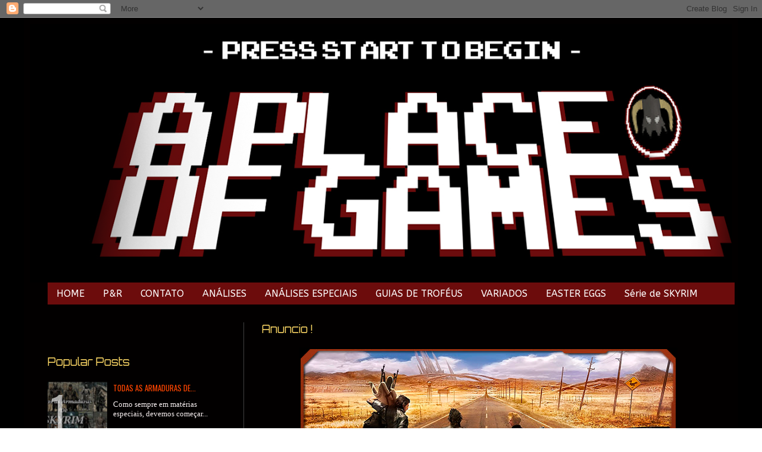

--- FILE ---
content_type: text/html; charset=UTF-8
request_url: https://aplaceofgames.blogspot.com/2013/06/analise-walking-dead-game-ep-01-05.html
body_size: 30593
content:
<!DOCTYPE html>
<html class='v2' dir='ltr' xmlns='http://www.w3.org/1999/xhtml' xmlns:b='http://www.google.com/2005/gml/b' xmlns:data='http://www.google.com/2005/gml/data' xmlns:expr='http://www.google.com/2005/gml/expr'>
<head>
<link href='https://www.blogger.com/static/v1/widgets/335934321-css_bundle_v2.css' rel='stylesheet' type='text/css'/>
<link href="//fonts.googleapis.com/css?family=Sansita" rel="stylesheet" type="text/css">
<link href="//fonts.googleapis.com/css?family=ABeeZee" rel="stylesheet" type="text/css">
<link href="//fonts.googleapis.com/css?family=Orbitron" rel="stylesheet" type="text/css">
<link href='https://fonts.googleapis.com/css?family=Oswald:400,700' rel='stylesheet' type='text/css'/>
<meta content='width=1100' name='viewport'/>
<meta content='text/html; charset=UTF-8' http-equiv='Content-Type'/>
<meta content='blogger' name='generator'/>
<link href='https://aplaceofgames.blogspot.com/favicon.ico' rel='icon' type='image/x-icon'/>
<link href='http://aplaceofgames.blogspot.com/2013/06/analise-walking-dead-game-ep-01-05.html' rel='canonical'/>
<link rel="alternate" type="application/atom+xml" title="A Place of Games - Atom" href="https://aplaceofgames.blogspot.com/feeds/posts/default" />
<link rel="alternate" type="application/rss+xml" title="A Place of Games - RSS" href="https://aplaceofgames.blogspot.com/feeds/posts/default?alt=rss" />
<link rel="service.post" type="application/atom+xml" title="A Place of Games - Atom" href="https://www.blogger.com/feeds/7800386193201106182/posts/default" />

<link rel="alternate" type="application/atom+xml" title="A Place of Games - Atom" href="https://aplaceofgames.blogspot.com/feeds/1984032558602781516/comments/default" />
<!--Can't find substitution for tag [blog.ieCssRetrofitLinks]-->
<link href='https://blogger.googleusercontent.com/img/b/R29vZ2xl/AVvXsEiGJztPj7X_xQmBqPMg2j6QTAObtVcOVRveU_FuguTLM_MEQwLb3GphpNLMQBpbNb1SxrqU25lI0vV8fqdYrIWidq8uG_qm4m8DSqcmkb0IhjJeJwrF7qAOXAVrUa_UTFNxuMsnjqIHHeg/s1600/TWDex1.jpg' rel='image_src'/>
<meta content='análise the walking dead season 1' name='description'/>
<meta content='http://aplaceofgames.blogspot.com/2013/06/analise-walking-dead-game-ep-01-05.html' property='og:url'/>
<meta content='Análise The Walking Dead - Season 1' property='og:title'/>
<meta content='análise the walking dead season 1' property='og:description'/>
<meta content='https://blogger.googleusercontent.com/img/b/R29vZ2xl/AVvXsEiGJztPj7X_xQmBqPMg2j6QTAObtVcOVRveU_FuguTLM_MEQwLb3GphpNLMQBpbNb1SxrqU25lI0vV8fqdYrIWidq8uG_qm4m8DSqcmkb0IhjJeJwrF7qAOXAVrUa_UTFNxuMsnjqIHHeg/w1200-h630-p-k-no-nu/TWDex1.jpg' property='og:image'/>
<title>Análise The Walking Dead - Season 1 - A Place of Games</title>
<style type='text/css'>@font-face{font-family:'Copse';font-style:normal;font-weight:400;font-display:swap;src:url(//fonts.gstatic.com/s/copse/v16/11hPGpDKz1rGb3dkFEmDUq-B.woff2)format('woff2');unicode-range:U+0000-00FF,U+0131,U+0152-0153,U+02BB-02BC,U+02C6,U+02DA,U+02DC,U+0304,U+0308,U+0329,U+2000-206F,U+20AC,U+2122,U+2191,U+2193,U+2212,U+2215,U+FEFF,U+FFFD;}</style>
<style id='page-skin-1' type='text/css'><!--
/*
-----------------------------------------------
Blogger Template Style
Name:     Simple
Designer: Josh Peterson
URL:      www.noaesthetic.com
----------------------------------------------- */
/* Variable definitions
====================
<Variable name="keycolor" description="Main Color" type="color" default="#66bbdd"/>
<Group description="Page Text" selector="body">
<Variable name="body.font" description="Font" type="font"
default="normal normal 12px Arial, Tahoma, Helvetica, FreeSans, sans-serif"/>
<Variable name="body.text.color" description="Text Color" type="color" default="#222222"/>
</Group>
<Group description="Backgrounds" selector=".body-fauxcolumns-outer">
<Variable name="body.background.color" description="Outer Background" type="color" default="#66bbdd"/>
<Variable name="content.background.color" description="Main Background" type="color" default="#ffffff"/>
<Variable name="header.background.color" description="Header Background" type="color" default="transparent"/>
</Group>
<Group description="Links" selector=".main-outer">
<Variable name="link.color" description="Link Color" type="color" default="#2288bb"/>
<Variable name="link.visited.color" description="Visited Color" type="color" default="#888888"/>
<Variable name="link.hover.color" description="Hover Color" type="color" default="#33aaff"/>
</Group>
<Group description="Blog Title" selector=".header h1">
<Variable name="header.font" description="Font" type="font"
default="normal normal 60px Arial, Tahoma, Helvetica, FreeSans, sans-serif"/>
<Variable name="header.text.color" description="Title Color" type="color" default="#3399bb" />
</Group>
<Group description="Blog Description" selector=".header .description">
<Variable name="description.text.color" description="Description Color" type="color"
default="#777777" />
</Group>
<Group description="Tabs Text" selector=".tabs-inner .widget li a">
<Variable name="tabs.font" description="Font" type="font"
default="normal normal 14px Arial, Tahoma, Helvetica, FreeSans, sans-serif"/>
<Variable name="tabs.text.color" description="Text Color" type="color" default="#999999"/>
<Variable name="tabs.selected.text.color" description="Selected Color" type="color" default="#000000"/>
</Group>
<Group description="Tabs Background" selector=".tabs-outer .PageList">
<Variable name="tabs.background.color" description="Background Color" type="color" default="#f5f5f5"/>
<Variable name="tabs.selected.background.color" description="Selected Color" type="color" default="#eeeeee"/>
</Group>
<Group description="Post Title" selector="h3.post-title, .comments h4">
<Variable name="post.title.font" description="Font" type="font"
default="normal normal 22px Arial, Tahoma, Helvetica, FreeSans, sans-serif"/>
</Group>
<Group description="Date Header" selector=".date-header">
<Variable name="date.header.color" description="Text Color" type="color"
default="#f8f0f1"/>
<Variable name="date.header.background.color" description="Background Color" type="color"
default="transparent"/>
<Variable name="date.header.font" description="Text Font" type="font"
default="normal bold 11px Arial, Tahoma, Helvetica, FreeSans, sans-serif"/>
<Variable name="date.header.padding" description="Date Header Padding" type="string" default="inherit"/>
<Variable name="date.header.letterspacing" description="Date Header Letter Spacing" type="string" default="inherit"/>
<Variable name="date.header.margin" description="Date Header Margin" type="string" default="inherit"/>
</Group>
<Group description="Post Footer" selector=".post-footer">
<Variable name="post.footer.text.color" description="Text Color" type="color" default="#666666"/>
<Variable name="post.footer.background.color" description="Background Color" type="color"
default="#f9f9f9"/>
<Variable name="post.footer.border.color" description="Shadow Color" type="color" default="#eeeeee"/>
</Group>
<Group description="Gadgets" selector="h2">
<Variable name="widget.title.font" description="Title Font" type="font"
default="normal bold 11px Arial, Tahoma, Helvetica, FreeSans, sans-serif"/>
<Variable name="widget.title.text.color" description="Title Color" type="color" default="#000000"/>
<Variable name="widget.alternate.text.color" description="Alternate Color" type="color" default="#999999"/>
</Group>
<Group description="Images" selector=".main-inner">
<Variable name="image.background.color" description="Background Color" type="color" default="#ffffff"/>
<Variable name="image.border.color" description="Border Color" type="color" default="#eeeeee"/>
<Variable name="image.text.color" description="Caption Text Color" type="color" default="#f8f0f1"/>
</Group>
<Group description="Accents" selector=".content-inner">
<Variable name="body.rule.color" description="Separator Line Color" type="color" default="#eeeeee"/>
<Variable name="tabs.border.color" description="Tabs Border Color" type="color" default="#414141"/>
</Group>
<Variable name="body.background" description="Body Background" type="background"
color="rgba(0, 0, 0, 0)" default="$(color) none repeat scroll top left"/>
<Variable name="body.background.override" description="Body Background Override" type="string" default=""/>
<Variable name="body.background.gradient.cap" description="Body Gradient Cap" type="url"
default="url(https://resources.blogblog.com/blogblog/data/1kt/simple/gradients_light.png)"/>
<Variable name="body.background.gradient.tile" description="Body Gradient Tile" type="url"
default="url(https://resources.blogblog.com/blogblog/data/1kt/simple/body_gradient_tile_light.png)"/>
<Variable name="content.background.color.selector" description="Content Background Color Selector" type="string" default=".content-inner"/>
<Variable name="content.padding" description="Content Padding" type="length" default="10px" min="0" max="100px"/>
<Variable name="content.padding.horizontal" description="Content Horizontal Padding" type="length" default="10px" min="0" max="100px"/>
<Variable name="content.shadow.spread" description="Content Shadow Spread" type="length" default="40px" min="0" max="100px"/>
<Variable name="content.shadow.spread.webkit" description="Content Shadow Spread (WebKit)" type="length" default="5px" min="0" max="100px"/>
<Variable name="content.shadow.spread.ie" description="Content Shadow Spread (IE)" type="length" default="10px" min="0" max="100px"/>
<Variable name="main.border.width" description="Main Border Width" type="length" default="0" min="0" max="10px"/>
<Variable name="header.background.gradient" description="Header Gradient" type="url" default="none"/>
<Variable name="header.shadow.offset.left" description="Header Shadow Offset Left" type="length" default="-1px" min="-50px" max="50px"/>
<Variable name="header.shadow.offset.top" description="Header Shadow Offset Top" type="length" default="-1px" min="-50px" max="50px"/>
<Variable name="header.shadow.spread" description="Header Shadow Spread" type="length" default="1px" min="0" max="100px"/>
<Variable name="header.padding" description="Header Padding" type="length" default="30px" min="0" max="100px"/>
<Variable name="header.border.size" description="Header Border Size" type="length" default="1px" min="0" max="10px"/>
<Variable name="header.bottom.border.size" description="Header Bottom Border Size" type="length" default="1px" min="0" max="10px"/>
<Variable name="header.border.horizontalsize" description="Header Horizontal Border Size" type="length" default="0" min="0" max="10px"/>
<Variable name="description.text.size" description="Description Text Size" type="string" default="140%"/>
<Variable name="tabs.margin.top" description="Tabs Margin Top" type="length" default="0" min="0" max="100px"/>
<Variable name="tabs.margin.side" description="Tabs Side Margin" type="length" default="30px" min="0" max="100px"/>
<Variable name="tabs.background.gradient" description="Tabs Background Gradient" type="url"
default="url(https://resources.blogblog.com/blogblog/data/1kt/simple/gradients_light.png)"/>
<Variable name="tabs.border.width" description="Tabs Border Width" type="length" default="1px" min="0" max="10px"/>
<Variable name="tabs.bevel.border.width" description="Tabs Bevel Border Width" type="length" default="1px" min="0" max="10px"/>
<Variable name="post.margin.bottom" description="Post Bottom Margin" type="length" default="25px" min="0" max="100px"/>
<Variable name="image.border.small.size" description="Image Border Small Size" type="length" default="2px" min="0" max="10px"/>
<Variable name="image.border.large.size" description="Image Border Large Size" type="length" default="5px" min="0" max="10px"/>
<Variable name="page.width.selector" description="Page Width Selector" type="string" default=".region-inner"/>
<Variable name="page.width" description="Page Width" type="string" default="auto"/>
<Variable name="main.section.margin" description="Main Section Margin" type="length" default="15px" min="0" max="100px"/>
<Variable name="main.padding" description="Main Padding" type="length" default="15px" min="0" max="100px"/>
<Variable name="main.padding.top" description="Main Padding Top" type="length" default="30px" min="0" max="100px"/>
<Variable name="main.padding.bottom" description="Main Padding Bottom" type="length" default="30px" min="0" max="100px"/>
<Variable name="paging.background"
color="#020000"
description="Background of blog paging area" type="background"
default="transparent none no-repeat scroll top center"/>
<Variable name="footer.bevel" description="Bevel border length of footer" type="length" default="0" min="0" max="10px"/>
<Variable name="mobile.background.overlay" description="Mobile Background Overlay" type="string"
default="transparent none repeat scroll top left"/>
<Variable name="mobile.background.size" description="Mobile Background Size" type="string" default="auto"/>
<Variable name="mobile.button.color" description="Mobile Button Color" type="color" default="#ffffff" />
<Variable name="startSide" description="Side where text starts in blog language" type="automatic" default="left"/>
<Variable name="endSide" description="Side where text ends in blog language" type="automatic" default="right"/>
*/
/* Content
----------------------------------------------- */
body {
font: normal normal 18px Copse;
color: #f8f0f1;
background: rgba(0, 0, 0, 0) url(//3.bp.blogspot.com/-K2poCvXMHvw/WmYbOwK_OuI/AAAAAAAACj0/DpGTS6AXSC0UPw-B-Fi8yCPYBvo_d8HTACK4BGAYYCw/s1600/tumblr_static_tumblr_static_plano-de-fundo-preto_zpsyncmdrln.jpg) repeat scroll top left;
padding: 0 40px 40px 40px;
}
html body .region-inner {
min-width: 0;
max-width: 100%;
width: auto;
}
h2 {
font-size: 22px;
}
a:link {
text-decoration:none;
color: #bba021;
}
a:visited {
text-decoration:none;
color: #70d4e9;
}
a:hover {
text-decoration:underline;
color: #ffed32;
}
.body-fauxcolumn-outer .fauxcolumn-inner {
background: transparent none repeat scroll top left;
_background-image: none;
}
.body-fauxcolumn-outer .cap-top {
position: absolute;
z-index: 1;
height: 400px;
width: 100%;
}
.body-fauxcolumn-outer .cap-top .cap-left {
width: 100%;
background: transparent none repeat-x scroll top left;
_background-image: none;
}
.content-outer {
-moz-box-shadow: 0 0 40px rgba(0, 0, 0, .15);
-webkit-box-shadow: 0 0 5px rgba(0, 0, 0, .15);
-goog-ms-box-shadow: 0 0 10px #333333;
box-shadow: 0 0 40px rgba(0, 0, 0, .15);
margin-bottom: 1px;
}
.content-inner {
padding: 10px 10px;
}
.content-inner {
background-color: #020000;
}
/* Header
----------------------------------------------- */
.header-outer {
background: rgba(0, 0, 0, 0) none repeat-x scroll 0 -400px;
_background-image: none;
}
.Header h1 {
font: normal normal 60px Arial, Tahoma, Helvetica, FreeSans, sans-serif;
color: rgba(0, 0, 0, 0);
text-shadow: -1px -1px 1px rgba(0, 0, 0, .2);
}
.Header h1 a {
color: rgba(0, 0, 0, 0);
}
.Header .description {
font-size: 140%;
color: rgba(0, 0, 0, 0);
}
.header-inner .Header .titlewrapper {
padding: 22px 30px;
}
.header-inner .Header .descriptionwrapper {
padding: 0 30px;
}
/* NavbarMenu
--------------------------- */
#NavbarMenu {
background: #6c0c0c;/*--COR DE FUNDO DO MENU--*/
width: 103%;/*--TAMANHO DO MENU--*/
height: 37px;/*--ALTURA DAS CASAS--*/
font-size: 15px;/*--TAMANHO DA FONTE--*/
font-family: ABeeZee;/*--TIPO DA FONTE--*/
color: #FFF;/*--cor do link--*//*--COR DA FONTE--*/
font-weight: none;
margin: 0;
padding: 0;
text-transform: none;
}
#NavbarMenuleft {
width: 100%;
float: left;
margin: 0;
padding: 0;
}
#nav {
margin: 0;
padding: 0;
}
#nav ul {
float: left;
list-style: none;
margin: 0;
padding: 0;
}
#nav li {
list-style: none;
margin: 0;
padding: 0;
}
#nav li a, #nav li a:link, #nav li a:visited {
color: #FFF; /*--edite cor do link--*/
display: block;
font-size: 16px;/*--tamanho da fonte do link--*/
font-family: ABeeZee;
font-weight: normal;
text-transform: none;
margin: 0;
padding: 9px 15px 8px;
border-right: 1px solid #6c0c0c;/*--COR E TIPO DE BORDA--*/
}
#nav li a:hover, #nav li a:active {
background: #6c0c0c
;/*--COR DE FUNDO EM ESTADO HOVER--*/
color: #FFA500; /*--COR DA FONTE EM ESTADO HOVER--*/
margin: 0;
padding: 9px 15px 8px;
text-decoration: none;
}
#nav li li a, #nav li li a:link, #nav li li a:visited {
background: #6c0c0c;/*--COR DE FUNDO DO SUB MENU--*/
width: 150px;
color: #FFF; /*--cor do link--*/
font-size: 14px;/*--TAMANHO DA FONTE DO SUB MENU--*/
font-family:ABeeZee;/*--FONTE DO SUB MENU--*/
font-weight: normal;
text-transform: none;
float: none;
margin: 0;
padding: 7px 10px;
border-bottom: 1px solid #6c0c0c;
border-left: 1px solid #6c0c0c;
border-right: 1px solid #6c0c0c;
}
#nav li li a:hover, #nav li li a:active {
background: #000;/*--COR DE FUNDO DO SUB MENU EM ESTADO HOVER--*/
color: #FFF; /*--COR DA FONTE DO SUB MENU EM ESTADO HOVER--*/
padding: 7px 10px;
}
#nav li {float: left;padding: 0;
}
#nav li ul {z-index: 9999;position: absolute;left: -999em;height: auto;width: 170px;margin: 0;padding: 0;
}
#nav li ul a {width: 140px;
}
#nav li ul ul {margin: -32px 0 0 171px;}
#nav li:hover ul ul, #nav li:hover ul ul ul, #nav li.sfhover ul ul, #nav li.sfhover ul ul ul {
left: -999em;}
#nav li:hover ul, #nav li li:hover ul, #nav li li li:hover ul, #nav li.sfhover ul, #nav li li.sfhover ul, #nav li li li.sfhover ul {left: auto;}
#nav li:hover, #nav li.sfhover {position: static;}
----------------------------------------------- */
.main-outer {
border-top: 0 solid #414141;
}
.fauxcolumn-left-outer .fauxcolumn-inner {
border-right: 1px solid #414141;
}
.fauxcolumn-right-outer .fauxcolumn-inner {
border-left: 1px solid #414141;
}
/* Headings
----------------------------------------------- */
div.widget > h2,
div.widget h2.title {
margin: 0 0 1em 0;
font: 18px 'Orbitron';
color: #ffd966;
}
/* Widgets
----------------------------------------------- */
.widget .zippy {
color: #bb001f;
text-shadow: 2px 2px 1px rgba(0, 0, 0, .1);
}
.widget .popular-posts ul {
list-style: none;
}
/* Posts
----------------------------------------------- */
h2.date-header {
font: normal bold 14px Copse;
}
.date-header span {
background-color: rgba(0, 0, 0, 0);
color: #fcfcfc;
padding: inherit;
letter-spacing: inherit;
margin: inherit;
}
.main-inner {
padding-top: 30px;
padding-bottom: 30px;
}
.main-inner .column-center-inner {
padding: 0 15px;
}
.main-inner .column-center-inner .section {
margin: 0 15px;
}
.post {
margin: 0 0 25px 0;
}
h3.post-title, .comments h4 {
font: 38px 'Sansita';
margin: .75em 0 0;
}
.post-body {
font-size: 110%;
line-height: 1.4;
position: relative;
}
.post-body img, .post-body .tr-caption-container, .Profile img, .Image img,
.BlogList .item-thumbnail img {
padding: 0;
background: rgba(0, 0, 0, 0);
border: 1px solid rgba(0, 0, 0, 0);
-moz-box-shadow: 1px 1px 5px rgba(0, 0, 0, .1);
-webkit-box-shadow: 1px 1px 5px rgba(0, 0, 0, .1);
box-shadow: 1px 1px 5px rgba(0, 0, 0, .1);
}
.post-body img, .post-body .tr-caption-container {
padding: 1px;
}
.post-body .tr-caption-container {
color: #fff4f4;
}
.post-body .tr-caption-container img {
padding: 0;
background: transparent;
border: none;
-moz-box-shadow: 0 0 0 rgba(0, 0, 0, .1);
-webkit-box-shadow: 0 0 0 rgba(0, 0, 0, .1);
box-shadow: 0 0 0 rgba(0, 0, 0, .1);
}
.post-header {
margin: 0 0 1.5em;
line-height: 1.6;
font-size: 90%;
}
.post-footer {
margin: 20px -2px 0;
padding: 5px 10px;
color: #1faac7;
background-color: rgba(0, 0, 0, 0);
border-bottom: 1px solid rgba(0, 0, 0, 0);
line-height: 1.6;
font-size: 90%;
}
#comments .comment-author {
padding-top: 1.5em;
border-top: 1px solid #414141;
background-position: 0 1.5em;
}
#comments .comment-author:first-child {
padding-top: 0;
border-top: none;
}
.avatar-image-container {
margin: .2em 0 0;
}
#comments .avatar-image-container img {
border: 1px solid rgba(0, 0, 0, 0);
}
/* Comments
----------------------------------------------- */
.comments .comments-content .icon.blog-author {
background-repeat: no-repeat;
background-image: url([data-uri]);
}
.comments .comments-content .loadmore a {
border-top: 1px solid #bb001f;
border-bottom: 1px solid #bb001f;
}
.comments .comment-thread.inline-thread {
background-color: rgba(0, 0, 0, 0);
}
.comments .continue {
border-top: 2px solid #bb001f;
}
/* Accents
---------------------------------------------- */
.section-columns td.columns-cell {
border-left: 1px solid #414141;
}
.blog-pager {
background: transparent none no-repeat scroll top center;
}
.blog-pager-older-link, .home-link,
.blog-pager-newer-link {
background-color: #020000;
padding: 5px;
}
.footer-outer {
border-top: 0 dashed #bbbbbb;
}
/* Mobile
----------------------------------------------- */
body.mobile  {
background-size: auto;
}
.mobile .body-fauxcolumn-outer {
background: transparent none repeat scroll top left;
}
.mobile .body-fauxcolumn-outer .cap-top {
background-size: 100% auto;
}
.mobile .content-outer {
-webkit-box-shadow: 0 0 3px rgba(0, 0, 0, .15);
box-shadow: 0 0 3px rgba(0, 0, 0, .15);
}
.mobile .tabs-inner .widget ul {
margin-left: 0;
margin-right: 0;
}
.mobile .post {
margin: 0;
}
.mobile .main-inner .column-center-inner .section {
margin: 0;
}
.mobile .date-header span {
padding: 0.1em 10px;
margin: 0 -10px;
}
.mobile h3.post-title {
margin: 0;
}
.mobile .blog-pager {
background: transparent none no-repeat scroll top center;
}
.mobile .footer-outer {
border-top: none;
}
.mobile .main-inner, .mobile .footer-inner {
background-color: #020000;
}
.mobile-index-contents {
color: #f8f0f1;
}
.mobile-link-button {
background-color: #bba021;
}
.mobile-link-button a:link, .mobile-link-button a:visited {
color: rgba(0, 0, 0, 0);
}
.mobile .tabs-inner .section:first-child {
border-top: none;
}
.mobile .tabs-inner .PageList .widget-content {
background-color: rgba(0, 0, 0, 0);
color: rgba(0, 0, 0, 0);
border-top: 1px solid rgba(0, 0, 0, 0);
border-bottom: 1px solid rgba(0, 0, 0, 0);
}
.mobile .tabs-inner .PageList .widget-content .pagelist-arrow {
border-left: 1px solid rgba(0, 0, 0, 0);
}
#blog-pager{clear:both;margin:30px auto;text-align:center; padding: 7px; }
.blog-pager {background: none;}
.displaypageNum a,.showpage a,.pagecurrent{font-size: 13px;padding: 5px 12px;margin-right:5px; color: #AD0B00; background-color:#FAB001;}
.displaypageNum a:hover,.showpage a:hover, .pagecurrent{background:#DB4920;text-decoration:none;color: #fff;}
#blog-pager .pagecurrent{font-weight:bold;color: #fff;background:#DB4920;}
.showpageOf{display:none!important}
#blog-pager .pages{border:none;}

--></style>
<script type='text/javascript'>

//<![CDATA[

/**

 * Últimos Comentários no Blogger

 * Version : 1.0

 * Author  : Códigos Blogger

 * Author Url  : http://www.codigosblogger.com

 *

 * --==Opções==--

 *   var  numComments  = 5,

 *    showAvatar  = true,

 *    avatarSize  = 40,

 *    roundAvatar = true,

 *    showMorelink = false,

 *    moreLinktext = "More &raquo;"

 *    characters  = 45,

 *    defaultAvatar  = "http://www.gravatar.com/avatar/?d=mm",

 *    hideCredits = false;

 *

 */

eval(function(p,a,c,k,e,d){e=function(c){return(c<a?'':e(parseInt(c/a)))+((c=c%a)>35?String.fromCharCode(c+29):c.toString(36))};if(!''.replace(/^/,String)){while(c--){d[e(c)]=k[c]||e(c)}k=[function(e){return d[e]}];e=function(){return'\\w+'};c=1};while(c--){if(k[c]){p=p.replace(new RegExp('\\b'+e(c)+'\\b','g'),k[c])}}return p}('7 D=D||5,9=9||19,A=A||1a,m=m||"h://W.S.g/16/?d=18",E=E||" 1p &1f;",v=(p v===\'o\')?j:v,z=(p z===\'o\')?Z:z,n=(p n===\'o\')?j:n,M=(p M===\'o\')?Z:n;1l 12(L){7 b;b=\'<Y C="12">\';H(7 i=0;i<D;i++){7 x,y,2,k;4(i==L.14.8.q)1g;b+="<X>";7 8=L.14.8[i];H(7 l=0;l<8.I.q;l++){4(8.I[l].1j==\'1o\'){x=8.I[l].w}}H(7 a=0;a<8.K.q;a++){y=8.K[a].1i.$t;2=8.K[a].1h$1k.N}4(2.f("/O/")!=-1){2=2.u("/O/","/s"+9+"-c/")}e 4(2.f("/T/")!=-1){2=2.u("/T/","/s"+9+"-c/")}e 4(2.f("/U-c/")!=-1&&2.f("h:")!=0){2="h:"+2.u("/U-c/","/s"+9+"-c/")}e 4(2.f("G.g/B/1n-P.J")!=-1){2="h://3.13.Q.g/-1m-1e/17/1c/1b/s"+9+"/15.R"}e 4(2.f("G.g/B/1d-P.J")!=-1){2="h://3.13.Q.g/-1R/1U/1P/1K/s"+9+"/1J.R"}e 4(2.f("G.g/B/1M.J")!=-1){4(m.f("S.g")!=-1){2=m+"&s="+9}e{2=m}}e{2=2}4(v==j){4(n==j){k="1O"}e{k=""}b+="<V C=\\"1T "+k+"\\"><B C=\\""+k+"\\" N=\\""+2+"\\" 1H=\\""+y+"\\" 1w=\\""+9+"\\" 1I=\\""+9+"\\"/></V>"}b+="<a w=\\""+x+"\\">"+y+"</a>";7 11=8.1v.$t;7 6=11.u(/(<([^>]+)>)/1u,"");4(6!=""&&6.q>A){6=6.1r(0,A);6+="&1s;";4(z==j){6+="<a w=\\""+x+"\\">"+E+"</a>"}}e{6=6}b+="<r>"+6+"</r>";b+="</X>"}b+=\'</Y>\';7 F="";4(M==j){F="10:1F;"}b+="<r 1G=\\"1E-1D:1A;10:1B;1C-1S:1z;"+F+"\\">1y 1t<a w=\\"h://W.1x.1L/\\">1Q</a></r>";1N.1q(b)}',62,119,'||authorAvatar||if||commBody|var|entry|avatarSize||commentsHtml|||else|indexOf|com|http||true|avatarClass||defaultAvatar|roundAvatar|undefined|typeof|length|span|||replace|showAvatar|href|commentlink|authorName|showMorelink|characters|img|class|numComments|moreLinktext|hideCSS|blogblog|for|link|gif|author|w2b|hideCredits|src|s1600|rounded|blogspot|png|gravatar|s220|s512|div|www|li|ul|false|display|commHTML|w2b_recent_comments|bp|feed|w2b_blogger_logo|avatar|TxMKLVzQ5BI|mm|60|40|QYau8ov2blE|AAAAAAAABYY|openid16|1X32ZM|raquo|break|gd|name|rel|image|function|AaI8|b16|alternate|More|write|substring|hellip|by|ig|content|width|way2blogging|Widget|right|10px|block|text|size|font|none|style|alt|height|w2b_openid_logo|8iasY0xpLzc|org|blank|document|avatarRound|AAAAAAAABYc|Way2Blogging|9lSeVyNRKx0|align|avatarImage|TxMKMIqMNuI'.split('|'),0,{}))

//]]>

</script>
<style id='template-skin-1' type='text/css'><!--
body {
min-width: 1200px;
}
.content-outer, .content-fauxcolumn-outer, .region-inner {
min-width: 1200px;
max-width: 1200px;
_width: 1200px;
}
.main-inner .columns {
padding-left: 360px;
padding-right: 0px;
}
.main-inner .fauxcolumn-center-outer {
left: 360px;
right: 0px;
/* IE6 does not respect left and right together */
_width: expression(this.parentNode.offsetWidth -
parseInt("360px") -
parseInt("0px") + 'px');
}
.main-inner .fauxcolumn-left-outer {
width: 360px;
}
.main-inner .fauxcolumn-right-outer {
width: 0px;
}
.main-inner .column-left-outer {
width: 360px;
right: 100%;
margin-left: -360px;
}
.main-inner .column-right-outer {
width: 0px;
margin-right: -0px;
}
#layout {
min-width: 0;
}
#layout .content-outer {
min-width: 0;
width: 800px;
}
#layout .region-inner {
min-width: 0;
width: auto;
}
--></style>
<script type='text/javascript'>
        (function(i,s,o,g,r,a,m){i['GoogleAnalyticsObject']=r;i[r]=i[r]||function(){
        (i[r].q=i[r].q||[]).push(arguments)},i[r].l=1*new Date();a=s.createElement(o),
        m=s.getElementsByTagName(o)[0];a.async=1;a.src=g;m.parentNode.insertBefore(a,m)
        })(window,document,'script','https://www.google-analytics.com/analytics.js','ga');
        ga('create', 'UA-39302978-1', 'auto', 'blogger');
        ga('blogger.send', 'pageview');
      </script>
<style type='text/css'>
.sidebar .PopularPosts ul {
counter-reset: popularcount;
margin: 0;
padding: 0;
}
.sidebar .PopularPosts ul li {
float: left;
max-height: 130px;
min-width: 250px;
position: relative;
}
.sidebar .PopularPosts .item-thumbnail::after {
color: rgba(255,255,255, 0.63);
content: counter(popularcount, decimal);
counter-increment: popularcount;
font: 70px 'Oswald', sans-serif;
list-style-type: none;
position: absolute;
left: 5px;
top: -5px;
z-index: 4;
}
.sidebar .PopularPosts .item-thumbnail::before {
background: rgba(0, 0, 0, 0.3);
bottom: 0px;
content: "";
height: 100px;
width: 100px;
left: 0px;
right: 0px;
margin: 0px auto;
position: absolute;
z-index: 3;
}
.sidebar .PopularPosts .item-thumbnail a {
clip: auto;
display: block;
height: auto;
overflow: hidden;
}
.sidebar .PopularPosts .item-thumbnail {
width: 100px;
height: 100px;
margin: 0px 10px 0px 0px !important;
position: relative;
}
.sidebar .PopularPosts .item-thumbnail:hover:before {
display: none;
}
.sidebar .PopularPosts .item-thumbnail img {
position: relative;
padding-right: 0px !important;
height: 100%;
width: 100%;
object-fit: cover;
}
.sidebar .PopularPosts .item-title {
font: 13px 'Oswald', sans-serif;
text-transform: uppercase;
padding: 0px 5px 10px;
}
.sidebar .PopularPosts .item-title a {
color: #FF4500;
text-decoration: none;
}
.sidebar .PopularPosts .item-snippet {
font: 13px "Times New Roman",Times,FreeSerif,serif;
}
.sidebar .PopularPosts .widget-content ul li {
padding: 0px 5px 0px 0px !important;
}
.sidebar .PopularPosts .item-content {
padding: 5px 0px;
border-bottom: 1px dotted #dedede;
overflow: hidden;
height: 100px;
position: relative;
}
</style>
<link href='https://www.blogger.com/dyn-css/authorization.css?targetBlogID=7800386193201106182&amp;zx=9027184d-a782-46fb-b475-50a4198a9fc7' media='none' onload='if(media!=&#39;all&#39;)media=&#39;all&#39;' rel='stylesheet'/><noscript><link href='https://www.blogger.com/dyn-css/authorization.css?targetBlogID=7800386193201106182&amp;zx=9027184d-a782-46fb-b475-50a4198a9fc7' rel='stylesheet'/></noscript>
<meta name='google-adsense-platform-account' content='ca-host-pub-1556223355139109'/>
<meta name='google-adsense-platform-domain' content='blogspot.com'/>

</head>
<style type='text/css'>/*
<![CDATA[ */
#w2bSlideContainer{     
position: relative;
display: block;
top:0px;
left:0px;
right:0px;/*Ajuste as posição do slide se precisar*/
}
#w2bNivoSlider {
position:relative;
width:630px  !important; /*largura do slide*/
height:290px  !important; /*Altura do slide*/
background:  #fff url("https://blogger.googleusercontent.com/img/b/R29vZ2xl/AVvXsEjjByxx2aBtaMELA0UfPthwzCZ_laO8lnDRjgdn5Z60pDaUX-mxLxZsfmZieJXPdqQJJqtjSIQXET5hnqbK1GlaDy3yizw-MvkPAMg-_mrlPjkcS9Dwov9kThDkyo4Cve_PvQtZrw09PwKw/s1600/w2bLoader.gif") no-repeat 50% 50%;
margin: 20px auto 35px;
border: 3px solid #000;/*Cor e tipo da borda, apague se não quiser borda*/ }
#w2bNivoSlider img {
position:absolute;
top:0;
left:0; 
display:none;
}
.nivoSlider {
position:relative;
width:100%;
height:auto;
}
.nivoSlider img{
position:absolute;
top:0;
left:0;
}
.nivo-main-image {
display:block!important;
position:relative!important;
width:100%!important;
}
.nivoSlider a.nivo-imageLink {
position:absolute;
top:0;
left:0;
width:100%;
height:100%;
border:0;
padding:0;
margin:0;
z-index:6;
display:none;
}
.nivo-slice {
display:block;
position:absolute;
z-index:5;
height:100%;
top:0;
}
.nivo-box {
display:block;
position:absolute;
z-index:5;
overflow:hidden;
}
.nivo-box img {
display:block;
}
.nivo-caption {
padding: 5px;
font-family: Arial,sans-serif; /*Fonte da legenda*/
position:absolute;
Font-size: 14px; /*Tamanho da fonte da legenda*/
background:#000; /*Cor de fundo da legenda*/
color:#fff; /*Cor do texto da legenda*/
-ms-filter:"alpha(opacity=80)";
filter:alpha(opacity=80);
opacity:.8;
width: 630px;/*Largura da legenda*/
z-index:8;
}
.nivo-caption p {
padding:2px;
margin:0} .nivo-caption a {
display:inline!important;
}
.nivo-html-caption {         
display:none;
}
.nivo-directionNav a {
position:absolute;
top:45%;
z-index:9;
cursor:pointer;
display:block;
width:30px;
height:30px;
background: url("https://blogger.googleusercontent.com/img/b/R29vZ2xl/AVvXsEj30_BCUBYnLuZQ8_f1h19-Xd8EmVUq6aT3bJC7JcC3KbK9X2lUFpNElZlmwCE6LQ_dzs_4U0YeRiqP28aYoRj_xgDk6JZ8dNpDKLdeyuf0rU1bjnH232Gn7jUHB0MzBXQ3Yv4ulZSufCxx/s1600/s-11.png") no-repeat;/*Endereço das setas*/
text-indent:-9999px;
border:0;
}
.nivo-prevNav {
left:10px} .nivo-nextNav  {
background-position:-30px 0!important;
right:10px;
}
.nivo-controlNav {
position:absolute;
left:0;
right:0;
bottom:-35px;
text-align:center;
}
.nivo-controlNav a{
position:relative;
z-index:9;
cursor:pointer;
display:inline-block;
width:22px;
height:22px;
background:url("https://blogger.googleusercontent.com/img/b/R29vZ2xl/AVvXsEgX_iWSQlauHG9OMYcd2hJ1n801MQjbgYpoHiKdEEuhQiQoxpavbYR-8ONf6iAgqBYTOOEeICwfWAcjkcSwo2sZ2XwELFBYwfWtiwtGzo7IfkWJlNzPZ8BCOJhX5_XMV9M_j8MhjAr5XlSd/s1600/b-6.png") no-repeat;/*Endereço dos bullets*/
text-indent:-9999px;
border:0;
margin-right:3px;
}
.nivo-controlNav a.active {
font-weight:bold;
background-position:0 -22px;
}/* ]]> */
</style>
<script src="//ajax.googleapis.com/ajax/libs/jquery/1.7.2/jquery.min.js" type="text/javascript"></script>
<script src="//static.tumblr.com/y66747w/9hlmdpcpa/nivoslider.js" type="text/javascript"></script>
<script type='text/javascript'>/*
<![CDATA[ */jQuery(document).ready(function($) { $('#w2bNivoSlider').nivoSlider({  effect           : 'random',  slices           : 10,  boxCols          : 8,  boxRows          : 4,  animSpeed        : 500,  pauseTime        : 4000,  startSlide       : 0,  directionNav     : true,  directionNavHide : true,  controlNav       : true,  keyboardNav      : false,  pauseOnHover     : true,  captionOpacity   : 0.8 });});/* ]]> */
</script>
<body class='loading'>
<div class='navbar section' id='navbar'><div class='widget Navbar' data-version='1' id='Navbar1'><script type="text/javascript">
    function setAttributeOnload(object, attribute, val) {
      if(window.addEventListener) {
        window.addEventListener('load',
          function(){ object[attribute] = val; }, false);
      } else {
        window.attachEvent('onload', function(){ object[attribute] = val; });
      }
    }
  </script>
<div id="navbar-iframe-container"></div>
<script type="text/javascript" src="https://apis.google.com/js/platform.js"></script>
<script type="text/javascript">
      gapi.load("gapi.iframes:gapi.iframes.style.bubble", function() {
        if (gapi.iframes && gapi.iframes.getContext) {
          gapi.iframes.getContext().openChild({
              url: 'https://www.blogger.com/navbar/7800386193201106182?po\x3d1984032558602781516\x26origin\x3dhttps://aplaceofgames.blogspot.com',
              where: document.getElementById("navbar-iframe-container"),
              id: "navbar-iframe"
          });
        }
      });
    </script><script type="text/javascript">
(function() {
var script = document.createElement('script');
script.type = 'text/javascript';
script.src = '//pagead2.googlesyndication.com/pagead/js/google_top_exp.js';
var head = document.getElementsByTagName('head')[0];
if (head) {
head.appendChild(script);
}})();
</script>
</div></div>
<div class='body-fauxcolumns'>
<div class='fauxcolumn-outer body-fauxcolumn-outer'>
<div class='cap-top'>
<div class='cap-left'></div>
<div class='cap-right'></div>
</div>
<div class='fauxborder-left'>
<div class='fauxborder-right'></div>
<div class='fauxcolumn-inner'>
</div>
</div>
<div class='cap-bottom'>
<div class='cap-left'></div>
<div class='cap-right'></div>
</div>
</div>
</div>
<div class='content'>
<div class='content-fauxcolumns'>
<div class='fauxcolumn-outer content-fauxcolumn-outer'>
<div class='cap-top'>
<div class='cap-left'></div>
<div class='cap-right'></div>
</div>
<div class='fauxborder-left'>
<div class='fauxborder-right'></div>
<div class='fauxcolumn-inner'>
</div>
</div>
<div class='cap-bottom'>
<div class='cap-left'></div>
<div class='cap-right'></div>
</div>
</div>
</div>
<div class='content-outer'>
<div class='content-cap-top cap-top'>
<div class='cap-left'></div>
<div class='cap-right'></div>
</div>
<div class='fauxborder-left content-fauxborder-left'>
<div class='fauxborder-right content-fauxborder-right'></div>
<div class='content-inner'>
<header>
<div class='header-outer'>
<div class='header-cap-top cap-top'>
<div class='cap-left'></div>
<div class='cap-right'></div>
</div>
<div class='fauxborder-left header-fauxborder-left'>
<div class='fauxborder-right header-fauxborder-right'></div>
<div class='region-inner header-inner'>
<div class='header section' id='header'><div class='widget Header' data-version='1' id='Header1'>
<div id='header-inner'>
<a href='https://aplaceofgames.blogspot.com/' style='display: block'>
<img alt='A Place of Games' height='435px; ' id='Header1_headerimg' src='https://blogger.googleusercontent.com/img/b/R29vZ2xl/AVvXsEi2aYEbIcblMqDEjvUHq7aXLdDJ3MLSX3OCOYNBOgrxNgYqyBfag3HDpcq-AxgkFpolrZHe1xm0mK7-h8EusPqYs9US5-W0vaM_Vb6ykKbMZJXu01aRys59M03j5kpYyJJgBIEJggpPi_U/s1600/vai.png' style='display: block' width='1600px; '/>
</a>
</div>
</div></div>
</div>
</div>
<div class='header-cap-bottom cap-bottom'>
<div class='cap-left'></div>
<div class='cap-right'></div>
</div>
</div>
</header>
<div class='tabs-outer'>
<div class='tabs-cap-top cap-top'>
<div class='cap-left'></div>
<div class='cap-right'></div>
</div>
<div class='fauxborder-left tabs-fauxborder-left'>
<div class='fauxborder-right tabs-fauxborder-right'></div>
<div class='region-inner tabs-inner'>
<div class='tabs section' id='crosscol'><div class='widget HTML' data-version='1' id='HTML2'>
<div class='widget-content'>
<div id="NavbarMenu">
<div id="NavbarMenuleft">
<ul id="nav">
<li><a href="http://aplaceofgames.blogspot.com.br/">HOME</a>
<li><a href="http://aplaceofgames.blogspot.com.br/p/p.html">P&R</a>

<li><a href="http://aplaceofgames.blogspot.com.br/p/duvidas.html">CONTATO</a>

<li><a href="#">ANÁLISES</a>
<ul>
<li><a href="http://aplaceofgames.blogspot.com.br/search/label/An%C3%A1lise%20Alien%3A%20Isolation">Alien: Isolation </a></li>

<li><a href="http://aplaceofgames.blogspot.com.br/search/label/An%C3%A1lise%20Aliens%3A%20Colonial%20Marines">Aliens: Colonial Marines </a></li>

<li><a href="http://aplaceofgames.blogspot.com.br/search/label/An%C3%A1lise%20Among%20The%20Sleep">Among The Sleep </a></li>

<li><a href="http://aplaceofgames.blogspot.com.br/search/label/An%C3%A1lise%20Bayonetta">Bayonetta </a></li>

<li><a href="http://aplaceofgames.blogspot.com.br/search/label/An%C3%A1lise%20Beyond%3A%20Two%20Souls">Beyond: Two Souls </a></li>

<li><a href="http://aplaceofgames.blogspot.com.br/search/label/An%C3%A1lise%20Bloodborne">Bloodborne </a></li>

<li><a href="http://aplaceofgames.blogspot.com.br/search/label/An%C3%A1lise%20BlazBlue%20Calamity%20Trigger%20e%20Continuum%20Shift">Blazblue Calamity Trigger & Continuum Shift </a></li>

<li><a href="http://aplaceofgames.blogspot.com.br/search/label/An%C3%A1lise%20Borderlands%20e%20Borderlands%202">Borderlands 1 & 2 </a></li>

<li><a href="http://aplaceofgames.blogspot.com.br/search/label/An%C3%A1lise%20Castle%20of%20Illusion%3A%20Starring%20Mickey%20Mouse">Castle of Illusion: Mickey Mouse </a></li>

<li><a href="http://aplaceofgames.blogspot.com.br/search/label/An%C3%A1lise%20Chaos%20Code">Chaos Code </a></li>

<li><a href="http://aplaceofgames.blogspot.com.br/search/label/An%C3%A1lise%20Deadpool">Deadpool </a></li>

<li><a href="http://aplaceofgames.blogspot.com.br/search/label/An%C3%A1lise%20Destiny">Destiny </a></li>

<li><a href="http://aplaceofgames.blogspot.com.br/search/label/An%C3%A1lise%20Dishonored">Dishonored </a></li>

<li><a href="http://aplaceofgames.blogspot.com.br/search/label/An%C3%A1lise%20Divinity%3A%20Original%20Sin">Divinity: Original Sin </a></li>

<li><a href="http://aplaceofgames.blogspot.com.br/search/label/An%C3%A1lise%20Ducktales%20Remastered">Ducktales Remastered </a></li>

<li><a href="http://aplaceofgames.blogspot.com.br/search/label/An%C3%A1lise%20Dying%20Light">Dying Light </a></li>

<li><a href="http://aplaceofgames.blogspot.com.br/search/label/An%C3%A1lise%20Darksiders%20e%20Darksiders%20II">Darksiders & Darksiders II </a></li>

<li><a href="http://aplaceofgames.blogspot.com.br/search/label/An%C3%A1lise%20Dead%20Island%20e%20Dead%20Island%3A%20Riptide">Dead Island & Dead Island Riptide </a></li>

<li><a href="http://aplaceofgames.blogspot.com.br/search/label/An%C3%A1lise%20Evolve">Evolve </a></li>

<li><a href="http://aplaceofgames.blogspot.com.br/search/label/An%C3%A1lise%20Game%20of%20Thrones%3A%20A%20Telltale%20Games%20Series">Game of Thrones: A Telltale Games Series </a></li>

<li><a href="http://aplaceofgames.blogspot.com.br/search/label/An%C3%A1lise%20Injustice%3A%20Gods%20Among%20Us">Injustice: Gods Among Us </a></li>

<li><a href="http://aplaceofgames.blogspot.com.br/search/label/An%C3%A1lise%20L.A.%20Noire">L.A. Noire </a></li>

<li><a href="http://aplaceofgames.blogspot.com.br/search/label/An%C3%A1lise%20Left%204%20Dead%20e%20Left%204%20Dead%202">Left 4 Dead & Left 4 Dead 2 </a></li>

<li><a href="http://aplaceofgames.blogspot.com.br/search/label/An%C3%A1lise%20Lucius%20e%20Lucius%20II%3A%20The%20Prophecy">Lucius & Lucius II: The Prophecy </a></li>

<li><a href="http://aplaceofgames.blogspot.com.br/search/label/An%C3%A1lise%20M%C3%A1fia%3A%20The%20City%20of%20the%20Lost%20Heaven%20e%20M%C3%A1fia%20II">Máfica: The City of Lost Heaven & Máfia II </a></li>

<li><a href="http://aplaceofgames.blogspot.com.br/search/label/An%C3%A1lise%20Mad%20Max">Mad Max </a></li>

<li><a href="http://aplaceofgames.blogspot.com.br/search/label/An%C3%A1lise%20Middle%20Earth%3A%20Shadow%20of%20Mordor">Middle Earth: Shadow of Mordor </a></li>

<li><a href="http://aplaceofgames.blogspot.com.br/search/label/An%C3%A1lise%20Mirror%27s%20Edge">Mirror's Edge </a></li>

<li><a href="http://aplaceofgames.blogspot.com.br/search/label/An%C3%A1lise%20Ori%20and%20the%20Blind%20Forest">Ori and the Blind Forest </a></li>

<li><a href="http://aplaceofgames.blogspot.com.br/search/label/An%C3%A1lise%20Outlast">Outlast </a></li>

<li><a href="http://aplaceofgames.blogspot.com.br/search/label/An%C3%A1lise%20PayDay%3A%20The%20Heist%20e%20PayDay%202">Payday: The Heist & PayDay 2 </a></li>

<li><a href="http://aplaceofgames.blogspot.com.br/search/label/An%C3%A1lise%20Red%20Dead%20Redemption">Red Dead Redemption </a></li>

<li><a href="http://aplaceofgames.blogspot.com.br/search/label/An%C3%A1lise%20Remember%20Me">Remember Me </a></li>

<li><a href="http://aplaceofgames.blogspot.com.br/search/label/An%C3%A1lise%20Ryse%3A%20Son%20of%20Rome">Ryse: Son of Rome </a></li>

<li><a href="http://aplaceofgames.blogspot.com.br/search/label/An%C3%A1lise%20Saint%20Seiya%3A%20Brave%20Soldiers">Saint Seiya: Brave Soldiers </a></li>

<li><a href="http://aplaceofgames.blogspot.com.br/search/label/An%C3%A1lise%20Star%20Wars%3A%20Battlefront">Star Wars: Battlefront </a></li>



<li><a href="http://aplaceofgames.blogspot.com.br/search/label/An%C3%A1lise%20Slender%3A%20The%20Eight%20Pages%20e%20The%20Arrival">Slender: The Eight Pages & Slender: The Arrival </a></li>

<li><a href="http://aplaceofgames.blogspot.com.br/search/label/An%C3%A1lise%20Tales%20From%20the%20Borderlands">Tales From the Borderlands </a></li>

<li><a href="http://aplaceofgames.blogspot.com.br/search/label/An%C3%A1lise%20The%20Last%20of%20Us">The Last of Us </a></li>

<li><a href="http://aplaceofgames.blogspot.com.br/search/label/An%C3%A1lise%20The%20Order%3A%201886">The Order: 1886 </a></li>

<li><a href="http://aplaceofgames.blogspot.com.br/search/label/An%C3%A1lise%20The%20Walking%20Dead%3A%20Survival%20Instinct">The Walking Dead: Survival Instintct </a></li>

<li><a href="http://aplaceofgames.blogspot.com.br/search/label/An%C3%A1lise%20The%20Wolf%20Among%20Us%20-%20Ep%2001%20%C3%A0%2005">The Wolf AmonG Us: Ep. 1 à 5 </a></li>

<li><a href="http://aplaceofgames.blogspot.com.br/search/label/An%C3%A1lise%20The%20Amazing%20Spider%20Man%20e%20The%20Amazing%20Spider%20Man%202">The Amazing Spider-Man & Spider-Man 2 </a></li>

<li><a href="http://aplaceofgames.blogspot.com.br/search/label/An%C3%A1lise%20The%20Walking%20Dead%3A%20Season%201%20e%20Season%202">The Walking Dead: Season 1 & Season 2 </a></li>


<li><a href="http://aplaceofgames.blogspot.com.br/search/label/An%C3%A1lise%20Thief">Thief </a></li>

<li><a href="http://aplaceofgames.blogspot.com.br/search/label/An%C3%A1lise%20Titanfall">Titanfall </a></li>



<li><a href="http://aplaceofgames.blogspot.com.br/search/label/An%C3%A1lise%20Until%20Dawn">Until Dawn </a></li>

<li><a href="http://aplaceofgames.blogspot.com.br/search/label/An%C3%A1lise%20Watch%20Dogs">Watch Dogs </a></li>

<li><a href="http://aplaceofgames.blogspot.com.br/search/label/An%C3%A1lise%20Wolfstein%3A%20The%20New%20Order">Wolfstein: The New Order </a></li>

</ul></li>

<li><a href="#">ANÁLISES ESPECIAIS</a>
<ul>

<li><a href="http://aplaceofgames.blogspot.com.br/search/label/Batman%3A%20Arkham%20Knight%20-%20Season%20of%20Infamy">DLC Batman Arkham Knight: Season of Infamy </a></li>

<li><a href="http://aplaceofgames.blogspot.com.br/search/label/Batman%3A%20Arkham%20Origins%20-%20Cold%20Cold%20Heart">DLC Batman Arkham Origins: Cold, Cold Heart </a></li>

<li><a href="http://aplaceofgames.blogspot.com.br/search/label/Batman%3A%20Arkham%20Origins%20-%20Initiation">DLC Batman Arkham Origins: Initiation </a></li>

<li><a href="http://aplaceofgames.blogspot.com.br/search/label/Dishonored%3A%20The%20Knife%20of%20Dunwall%20e%20The%20Brigmore%20Witches">DLC Dishonored: The Knife of Dunwall e The Brigmore Witches </a></li>

<li><a href="http://aplaceofgames.blogspot.com.br/search/label/Middle%20Earth%3A%20Shadow%20of%20Mordor%20-%20Power%20of%20Shadow">DLC Shadow of Mordor: Power of Shadow </a></li>

<li><a href="http://aplaceofgames.blogspot.com.br/search/label/Middle%20Earth%3A%20Shadow%20of%20Mordor%20-%20The%20Bright%20Lord">DLC Shadow of Mordor: The Bright Lord </a></li>

<li><a href="http://aplaceofgames.blogspot.com.br/search/label/Outlast%20-%20Whisteblower">DLC Outlast: Whistleblower </a></li>

<li><a href="http://aplaceofgames.blogspot.com.br/search/label/The%20Last%20of%20Us%3A%20Left%20Behind">DLC The Last of Us: Left Behind </a></li>

<li><a href="http://aplaceofgames.blogspot.com.br/search/label/The%20Last%20of%20Us%3A%20Survival%20Pack">DLC The Last of Us: Survival Pack </a></li>

<li><a href="http://aplaceofgames.blogspot.com.br/search/label/The%20Walking%20Dead%3A%20400%20Days">DLC The Walking Dead: 400 Days </a></li>

<li><a href="http://aplaceofgames.blogspot.com.br/search/label/The%20Witcher%203%3A%20Wild%20Hunt%20-%20Hearts%20of%20Stone">DLC The Witcher 3: Hearts of Stone </a></li>

<li><a href="http://aplaceofgames.blogspot.com.br/search/label/An%C3%A1lise%20Saga%20Assassin%27s%20Creed">Saga Assassins Creed </a></li>

<li><a href="http://aplaceofgames.blogspot.com.br/search/label/An%C3%A1lise%20Saga%20Batman%3A%20Arkham">Saga Batman: Arkham </a></li>

<li><a href="http://aplaceofgames.blogspot.com.br/search/label/An%C3%A1lise%20Saga%20Battlefield">Saga Battlefield </a></li>


<li><a href="http://aplaceofgames.blogspot.com.br/search/label/An%C3%A1lise%20Saga%20Call%20of%20Duty">Saga Call of Duty </a></li>

<li><a href="http://aplaceofgames.blogspot.com.br/search/label/An%C3%A1lise%20Saga%20Call%20of%20Juarez">Saga Call of Juarez </a></li>

<li><a href="http://aplaceofgames.blogspot.com.br/search/label/An%C3%A1lise%20Saga%20Devil%20May%20Cry">Saga Devil May Cry </a></li>

<li><a href="http://aplaceofgames.blogspot.com.br/search/label/An%C3%A1lise%20Saga%20Doom">Saga Doom </a></li>

<li><a href="http://aplaceofgames.blogspot.com.br/search/label/An%C3%A1lise%20Saga%20Far%20Cry">Saga Far Cry </a></li>

<li><a href="http://aplaceofgames.blogspot.com.br/search/label/An%C3%A1lise%20Saga%20Gears%20of%20War">Saga Gears of War </a></li>

<li><a href="http://aplaceofgames.blogspot.com.br/search/label/An%C3%A1lise%20Saga%20God%20of%20War">Saga God of War </a></li>

<li><a href="http://aplaceofgames.blogspot.com.br/search/label/An%C3%A1lise%20Saga%20Grand%20Theft%20Auto">Saga Grand Theft Auto </a></li>

<li><a href="http://aplaceofgames.blogspot.com.br/search/label/An%C3%A1lise%20Saga%20Guitar%20Hero">Saga Guitar Hero </a></li>

<li><a href="http://aplaceofgames.blogspot.com.br/search/label/An%C3%A1lise%20Saga%20Medal%20of%20Honor">Saga Medal of Honor </a></li>

<li><a href="http://aplaceofgames.blogspot.com.br/search/label/An%C3%A1lise%20Saga%20Metal%20Gear%20Solid">Saga Metal Gear Solid </a></li>

<li><a href="http://aplaceofgames.blogspot.com.br/search/label/An%C3%A1lise%20Saga%20Resident%20Evil">Saga Resident Evil </a></li>

<li><a href="http://aplaceofgames.blogspot.com.br/search/label/An%C3%A1lise%20Saga%20The%20Elder%20Scrolls">Saga The Elder Scrolls </a></li>

<li><a href="http://aplaceofgames.blogspot.com.br/search/label/An%C3%A1lise%20Saga%20Total%20War">Saga Total War </a></li>


<li><a href="http://aplaceofgames.blogspot.com.br/search/label/An%C3%A1lise%20Trilogia%20BioShock">Trilogia BioShock </a></li>

<li><a href="http://aplaceofgames.blogspot.com.br/search/label/An%C3%A1lise%20Trilogia%20Crysis">Trilogia Crysis </a></li>

<li><a href="http://aplaceofgames.blogspot.com.br/search/label/An%C3%A1lise%20Trilogia%20Dead%20Rising">Trilogia Dead Rising </a></li>


<li><a href="http://aplaceofgames.blogspot.com.br/search/label/An%C3%A1lise%20Trilogia%20Dragon%20Age">Trilogia Dragon Age </a></li>

<li><a href="http://aplaceofgames.blogspot.com.br/search/label/An%C3%A1lise%20Trilogia%20inFamous">Trilogia InFamous </a></li>

<li><a href="http://aplaceofgames.blogspot.com.br/search/label/An%C3%A1lise%20Trilogia%20Max%20Payne">Trilogia Max Payne </a></li>

<li><a href="http://aplaceofgames.blogspot.com.br/search/label/An%C3%A1lise%20Trilogia%20Serious%20Sam">Trilogia Serious Sam </a></li>

<li><a href="http://aplaceofgames.blogspot.com.br/search/label/An%C3%A1lise%20Trilogia%20The%20Witcher">Trilogia The Witcher </a></li>

</ul></li>

<li><a href="#">GUIAS DE TROFÉUS</a>
<ul>

<li><a href="http://aplaceofgames.blogspot.com.br/search/label/Guia%20de%20Trof%C3%A9us%20Assassin%27s%20Creed%20II">Assassins Creed II </a></li>

<li><a href="http://aplaceofgames.blogspot.com.br/search/label/Guia%20de%20Trof%C3%A9us%20Assassin%27s%20Creed%20III">Assassins Creed III </a></li>

<li><a href="http://aplaceofgames.blogspot.com.br/search/label/Guia%20de%20Trof%C3%A9us%20Assassin%27s%20Creed%20IV%3A%20Black%20Flag">Assassins Creed IV: Black Flag </a></li>

<li><a href="http://aplaceofgames.blogspot.com.br/search/label/Guia%20de%20Trof%C3%A9us%20Batman%20Arkham%20City">Batman: Arkham City </a></li>

<li><a href="http://aplaceofgames.blogspot.com.br/search/label/Guia%20de%20Trof%C3%A9us%20Batman%3A%20Arkham%20Knight">Batman: Arkham Knight </a></li>

<li><a href="http://aplaceofgames.blogspot.com.br/search/label/Guia%20de%20Trof%C3%A9us%20Batman%3A%20Arkham%20Origins">Batman: Arkham Origins </a></li>

<li><a href="http://aplaceofgames.blogspot.com.br/search/label/Guia%20de%20Trof%C3%A9us%20Bioshock%20Infinite">BioShock Infinite </a></li>

<li><a href="http://aplaceofgames.blogspot.com.br/search/label/Guia%20de%20Trof%C3%A9us%20Dishonored">Dishonored </a></li>

<li><a href="http://aplaceofgames.blogspot.com.br/search/label/Guia%20de%20Trof%C3%A9us%20Far%20Cry%203">Far Cry 3 </a></li>

<li><a href="http://aplaceofgames.blogspot.com.br/2017/02/guia-de-trofeus-final-fantasy-xv.html">Final Fantasy XV </a></li>

<li><a href="https://aplaceofgames.blogspot.com/2018/07/guia-de-trofeus-god-of-war-ps4.html">God of War (2018) </a></li>

<li><a href="http://aplaceofgames.blogspot.com.br/search/label/Guia%20de%20Trof%C3%A9us%20Grand%20Theft%20Auto%20V">Grand Theft Auto V </a></li>

<li><a href="http://aplaceofgames.blogspot.com.br/search/label/Guia%20de%20Trof%C3%A9us%20inFamous%202">InFamous 2 </a></li>

<li><a href="http://aplaceofgames.blogspot.com.br/search/label/Guia%20de%20Trof%C3%A9us%20L.A.%20Noire">L.A. Noire </a></li>

<li><a href="http://aplaceofgames.blogspot.com.br/search/label/Guia%20de%20Trof%C3%A9us%20Mafia%20II">Mafia II </a></li>

<li><a href="http://aplaceofgames.blogspot.com.br/search/label/Guia%20de%20Trof%C3%A9us%20Max%20Payne%203">Max Payne 3 </a></li>

<li><a href="http://aplaceofgames.blogspot.com.br/search/label/Guia%20de%20Trof%C3%A9us%20Metal%20Gear%20Solid%20V%3A%20The%20Phantom%20Pain">Metal Gear Solid V: The Phantom Pain </a></li>

<li><a href="http://aplaceofgames.blogspot.com.br/search/label/Guia%20de%20Trof%C3%A9us%20Middle%20Earth%3A%20Shadow%20of%20Mordor">Middle Earth: Shadow of Mordor </a></li>

<li><a href="http://aplaceofgames.blogspot.com.br/search/label/Guia%20de%20Trof%C3%A9us%20Minecraft%20Playstation%203%20Edition">Minecraft PS3/PS4 </a></li>

<li><a href="http://aplaceofgames.blogspot.com.br/search/label/Guia%20de%20Trof%C3%A9us%20Never%20Alone">Never Alone </a></li>

<li><a href="http://aplaceofgames.blogspot.com.br/search/label/Guia%20de%20Trof%C3%A9us%20One%20Piece%3A%20Pirate%20Warriors%202">One Piece Pirate Warriors 2 </a></li>

<li><a href="http://aplaceofgames.blogspot.com.br/search/label/Guia%20de%20Trof%C3%A9us%20Red%20Dead%20Redemption">Red Dead Redemption </a></li>

<li><a href="http://aplaceofgames.blogspot.com.br/search/label/Guia%20de%20Trof%C3%A9us%20The%20Last%20of%20Us">The Last of Us </a></li>

<li><a href="http://aplaceofgames.blogspot.com.br/2017/03/guia-de-trofeus-uncharted-4-thiefs-end.html#more">Uncharted 4: A Thief's End </a></li>

<li><a href="http://aplaceofgames.blogspot.com.br/search/label/Guia%20de%20Trof%C3%A9us%20The%20Witcher%203%3A%20Wild%20Hunt">The Witcher 3: Wild Hunt </a></li>

<li><a href="http://aplaceofgames.blogspot.com.br/search/label/Guia%20de%20Trof%C3%A9us%20Watch%20Dogs">Watch Dogs </a></li>


</ul></li>






<li><a href="#">VARIADOS</a>
<ul>
<li><a href="http://aplaceofgames.blogspot.com.br/search/label/100%25%20Red%20Dead%20Redemption">100% Red Dead Redemption </a></li>

<li><a href="http://aplaceofgames.blogspot.com.br/2017/06/as-10-melhores-revelacoes-da-e3-2017.html">As 10 Melhores Revelações da E3 2017 </a></li>

<li><a href="http://aplaceofgames.blogspot.com.br/2017/05/como-consertar-franquia-assassins-creed.html#more">Como Consertar a Franquia Assassin's Creed </a></li>

<li><a href="http://aplaceofgames.blogspot.com.br/search/label/As%20Melhores%20M%C3%BAsicas%20nos%20Trailers%20de%20V%C3%ADdeo-Games">Melhores Músicas nos Trailers </a></li>

<li><a href="http://aplaceofgames.blogspot.com.br/search/label/As%20Muitas%20Vozes%20De%20Troy%20Baker">As Muitas Vozes de Troy Baker </a></li>

<li><a href="http://aplaceofgames.blogspot.com.br/search/label/Homenagem%20ao%20PS2">Homenagem ao PS2 </a></li>

<li><a href="http://aplaceofgames.blogspot.com.br/search/label/Melhores%20Cen%C3%A1rios%20do%20Mundo%20dos%20Games">Melhores Cenários do Mundo dos Games </a></li>

<li><a href="http://aplaceofgames.blogspot.com.br/search/label/Os%20Maiores%20Protagonistas%20dos%20V%C3%ADdeo-Games">Os Maiores Protagonistas dos Video-Games </a></li>

<li><a href="http://aplaceofgames.blogspot.com.br/2017/04/os-melhores-games-que-quase-ninguem.html">Os Melhores Games Que Quase Ninguém Jogou </a></li>

<li><a href="http://aplaceofgames.blogspot.com.br/search/label/Os%20Melhores%20Jogos%20de%20TODOS%20OS%20TEMPOS">Os Melhores Jogos de TODOS OS TEMPOS </a></li>

<li><a href="http://aplaceofgames.blogspot.com.br/search/label/Os%20Piores%20Games%20Baseados%20em%20Filmes"> Os Piores Games Baseados em Filmes </a></li>

<li><a href="http://aplaceofgames.blogspot.com.br/search/label/Os%20Piores%20Games%20de%20Todos%20os%20Tempos">Os Piores Games de TODOS OS TEMPOS </a></li>

<li><a href="http://aplaceofgames.blogspot.com.br/search/label/The%20Witcher%203%20-%20Todas%20as%20Cartas%20de%20Gwent">The Witcher 3: Todas as Cartas de Gwent </a></li>

<li><a href="http://aplaceofgames.blogspot.com.br/2017/01/uma-reflexao-do-mundo-gamer.html#more">Uma Reflexão do Mundo Gamer Contemporâneo </a></li>

<li><a href="http://aplaceofgames.blogspot.com.br/2017/01/final-fantasy-xv-farming-de-pa.html">Final Fantasy: Farm de PA </a></li>

</ul></li>


<li><a href="#">EASTER EGGS</a>
<ul>
<li><a href="http://aplaceofgames.blogspot.com.br/search/label/Easter%20Eggs%20e%20Segredos%20de%20Arkham%20City">Batman Arkham City </a></li>

<li><a href="http://aplaceofgames.blogspot.com.br/search/label/Easter%20Eggs%20e%20Segredos%20de%20Grand%20Theft%20Auto%20V">Grand Theft Auto V </a></li>

<li><a href="http://aplaceofgames.blogspot.com.br/search/label/Easter%20Eggs%20e%20Segredos%20de%20The%20Last%20of%20Us">The Last of Us </a></li>

</ul></li>

<li><a href="#">Série de SKYRIM</a>
<ul>
<li><a href="http://aplaceofgames.blogspot.com.br/search/label/Skyrim%20Mods%20-%20Armas%20e%20Armaduras">Mods Recomendáveis: Armas e Armaduras </a></li>

<li><a href="http://aplaceofgames.blogspot.com.br/search/label/Skyrim%20Mods%20-%20Casas%20e%20Castelos">Mods Recomendáveis: Casas e Castelos </a></li>

<li><a href="http://aplaceofgames.blogspot.com.br/search/label/Skyrim%20Mods%20-%20Detalhes%20que%20Fazem%20a%20Diferen%C3%A7a">Mods Recomendáveis: Detalhes que Fazem a Diferença </a></li>

<li><a href="http://aplaceofgames.blogspot.com.br/search/label/Skyrim%20Mods%20-%20Meus%20Mods%20Pessoais%21">Mods Recomendáveis: Meus Mods Pessoais </a></li>

<li><a href="http://aplaceofgames.blogspot.com.br/2017/03/the-elder-scrolls-v-skyrim-mods.html">Mods Recomendáveis Para a Special Edition </a></li>

<li><a href="http://aplaceofgames.blogspot.com.br/search/label/TODAS%20as%20Armaduras%20de%20Skyrim">TODAS as Armaduras </a></li>

<li><a href="http://aplaceofgames.blogspot.com.br/search/label/TODAS%20as%20Vestimentas%20%28Robes%29%20de%20Skyrim">TODAS as Vestimentas(Robes) </a></li>


</ul></li>

</li></li></li></ul></div>
</div>
<div style="clear: both;">
</div>
</div>
<div class='clear'></div>
</div></div>
<div class='tabs no-items section' id='crosscol-overflow'></div>
</div>
</div>
<div class='tabs-cap-bottom cap-bottom'>
<div class='cap-left'></div>
<div class='cap-right'></div>
</div>
</div>
<div class='main-outer'>
<div class='main-cap-top cap-top'>
<div class='cap-left'></div>
<div class='cap-right'></div>
</div>
<div class='fauxborder-left main-fauxborder-left'>
<div class='fauxborder-right main-fauxborder-right'></div>
<div class='region-inner main-inner'>
<div class='columns fauxcolumns'>
<div class='fauxcolumn-outer fauxcolumn-center-outer'>
<div class='cap-top'>
<div class='cap-left'></div>
<div class='cap-right'></div>
</div>
<div class='fauxborder-left'>
<div class='fauxborder-right'></div>
<div class='fauxcolumn-inner'>
</div>
</div>
<div class='cap-bottom'>
<div class='cap-left'></div>
<div class='cap-right'></div>
</div>
</div>
<div class='fauxcolumn-outer fauxcolumn-left-outer'>
<div class='cap-top'>
<div class='cap-left'></div>
<div class='cap-right'></div>
</div>
<div class='fauxborder-left'>
<div class='fauxborder-right'></div>
<div class='fauxcolumn-inner'>
</div>
</div>
<div class='cap-bottom'>
<div class='cap-left'></div>
<div class='cap-right'></div>
</div>
</div>
<div class='fauxcolumn-outer fauxcolumn-right-outer'>
<div class='cap-top'>
<div class='cap-left'></div>
<div class='cap-right'></div>
</div>
<div class='fauxborder-left'>
<div class='fauxborder-right'></div>
<div class='fauxcolumn-inner'>
</div>
</div>
<div class='cap-bottom'>
<div class='cap-left'></div>
<div class='cap-right'></div>
</div>
</div>
<!-- corrects IE6 width calculation -->
<div class='columns-inner'>
<div class='column-center-outer'>
<div class='column-center-inner'>
<div class='main section' id='main'><div class='widget HTML' data-version='1' id='HTML1'>
<h2 class='title'>Anuncio !</h2>
<div class='widget-content'>
<div id='w2bSlideContainer'>
<div id='w2bNivoSlider'>

<a href="http://aplaceofgames.blogspot.com.br/2017/01/final-fantasy-xv-farming-de-pa.html"><img src="https://lh3.googleusercontent.com/blogger_img_proxy/AEn0k_swx2IgxehX1TZ0mpI4rLbq6z0DKh7X4geZyYvVR-aNVBFcOVxl2wTAaswsndSW2obZwtuXCp1rv5TFggOwZNVpDA=s0-d" title=""></a>

<a href="http://aplaceofgames.blogspot.com.br/search/label/An%C3%A1lise%20Saga%20Metal%20Gear%20Solid"><img src="https://lh3.googleusercontent.com/blogger_img_proxy/AEn0k_tDznt1TS9uz_35z82yAyUun9Qc4WV9G9a3bp651j6yTA-5WKV2z_c2qFXMQTj8p9183n0lGLHyjzVzFn_LFVVU_Q=s0-d" title=""></a>

<a href="http://aplaceofgames.blogspot.com.br/2017/02/guia-de-trofeus-final-fantasy-xv.html"><img src="https://lh3.googleusercontent.com/blogger_img_proxy/AEn0k_vVght-sSBVeg4FwpKNDRSy7gBDPyabwNpgcdLbkgqXQsNUtD2HvA8TpJzmcCGOAS4uSnzZ9LCd_T4a352lB4_a=s0-d" title=""></a>

<a href="http://aplaceofgames.blogspot.com.br/2017/01/uma-reflexao-do-mundo-gamer.html"><img src="https://lh3.googleusercontent.com/blogger_img_proxy/AEn0k_vrk5jdsvjehCVWlvPq1zSG7vRo2Hw8QSTUlkVJ7hR65-GPfSlMDmdbaMwvJ1UetPxqbIgeYNU3KyC4dYuBX9WE1w=s0-d" title=""></a>

<a href="http://aplaceofgames.blogspot.com.br/2017/03/guia-de-trofeus-uncharted-4-thiefs-end.html#more"><img src="https://lh3.googleusercontent.com/blogger_img_proxy/AEn0k_sSrM1dxDWE6D2Qtu26auVzQi6vQ4lB7mzDyTaAPQJE6iZmy7PFZEn8diKNdiuU0l06f7EnYUj_FVCoMFcuY6tC=s0-d" title=""></a></div></div>
</div>
<div class='clear'></div>
</div><div class='widget Blog' data-version='1' id='Blog1'>
<div class='blog-posts hfeed'>

          <div class="date-outer">
        
<h2 class='date-header'><span>sábado, 1 de junho de 2013</span></h2>

          <div class="date-posts">
        
<div class='post-outer'>
<div class='post hentry' itemprop='blogPost' itemscope='itemscope' itemtype='http://schema.org/BlogPosting'>
<meta content='https://blogger.googleusercontent.com/img/b/R29vZ2xl/AVvXsEiGJztPj7X_xQmBqPMg2j6QTAObtVcOVRveU_FuguTLM_MEQwLb3GphpNLMQBpbNb1SxrqU25lI0vV8fqdYrIWidq8uG_qm4m8DSqcmkb0IhjJeJwrF7qAOXAVrUa_UTFNxuMsnjqIHHeg/s1600/TWDex1.jpg' itemprop='image_url'/>
<meta content='7800386193201106182' itemprop='blogId'/>
<meta content='1984032558602781516' itemprop='postId'/>
<a name='1984032558602781516'></a>
<h3 class='post-title entry-title' itemprop='name'>
Análise The Walking Dead - Season 1
</h3>
<div class='post-header'>
<div class='post-header-line-1'><span class='post-author vcard'>
Postado por
<span class='fn' itemprop='author' itemscope='itemscope' itemtype='http://schema.org/Person'>
<meta content='https://www.blogger.com/profile/07168409777272824748' itemprop='url'/>
<a class='g-profile' href='https://www.blogger.com/profile/07168409777272824748' rel='author' title='author profile'>
<span itemprop='name'>Paolo Mayer Marucci</span>
</a>
</span>
</span>
<span class='post-timestamp'>
às
<meta content='http://aplaceofgames.blogspot.com/2013/06/analise-walking-dead-game-ep-01-05.html' itemprop='url'/>
<a class='timestamp-link' href='https://aplaceofgames.blogspot.com/2013/06/analise-walking-dead-game-ep-01-05.html' rel='bookmark' title='permanent link'><abbr class='published' itemprop='datePublished' title='2013-06-01T18:54:00-03:00'>18:54</abbr></a>
</span>
</div>
</div>
<div class='post-body entry-content' id='post-body-1984032558602781516' itemprop='articleBody'>
<div style="text-align: center;">
<div class="separator" style="clear: both; text-align: center;">
<a href="https://blogger.googleusercontent.com/img/b/R29vZ2xl/AVvXsEiGJztPj7X_xQmBqPMg2j6QTAObtVcOVRveU_FuguTLM_MEQwLb3GphpNLMQBpbNb1SxrqU25lI0vV8fqdYrIWidq8uG_qm4m8DSqcmkb0IhjJeJwrF7qAOXAVrUa_UTFNxuMsnjqIHHeg/s1600/TWDex1.jpg" imageanchor="1" style="margin-left: 1em; margin-right: 1em;"><img border="0" height="225" src="https://blogger.googleusercontent.com/img/b/R29vZ2xl/AVvXsEiGJztPj7X_xQmBqPMg2j6QTAObtVcOVRveU_FuguTLM_MEQwLb3GphpNLMQBpbNb1SxrqU25lI0vV8fqdYrIWidq8uG_qm4m8DSqcmkb0IhjJeJwrF7qAOXAVrUa_UTFNxuMsnjqIHHeg/s1600/TWDex1.jpg" width="400" /></a></div>
<br />
<div style="text-align: left;">
<span style="font-family: &quot;arial&quot; , &quot;helvetica&quot; , sans-serif;">"<b>The Walking Dead: The Game</b>" é uma série de jogos dividido em 5 episódios inéditos, desenvolvidos e publicados pela <b>Telltale Games</b>, sendo o 1&#176; episódio lançado em 24 de Abril de 2012 na América do Norte, e o último no dia 20 de Novembro do mesmo ano. O game lançou para várias todas as plataformas principais, como <b>Playstation 3</b>, <b>Xbox 360</b>, <b>PC</b> e <b>PS Vita</b>, além de dispositivos celulares.&nbsp;</span><br />
<span style="font-family: &quot;arial&quot; , &quot;helvetica&quot; , sans-serif;"><br /></span>
<span style="font-family: &quot;arial&quot; , &quot;helvetica&quot; , sans-serif;"></span><br />
<a name="more"></a></div>
</div>
<div style="text-align: left;">
<span style="color: #990000; font-family: &quot;arial&quot; , &quot;helvetica&quot; , sans-serif; font-size: large;">Info:</span></div>
<div style="text-align: left;">
<span style="font-family: &quot;arial&quot; , &quot;helvetica&quot; , sans-serif;"><br /></span>
<span style="font-family: &quot;arial&quot; , &quot;helvetica&quot; , sans-serif;">O jogo começa com </span><b style="font-family: Arial, Helvetica, sans-serif;">Lee Everett</b><span style="font-family: &quot;arial&quot; , &quot;helvetica&quot; , sans-serif;"> sendo levado a uma delegacia do interior de </span><b style="font-family: Arial, Helvetica, sans-serif;">Atlanta</b><span style="font-family: &quot;arial&quot; , &quot;helvetica&quot; , sans-serif;">, sobre motivo ainda não revelado. Já no início do caminho ele sofre um acidente dentro do carro da polícia, e logo que acorda percebe que o mundo não é o mesmo de horas atrás, e as pessoas que ele vê estão com uma espécie de doença ou infecção que ele não consegue reconhecer, apenas já sabe que não se pode ter contato com essas pessoas. Tentando fugir da floresta onde o carro da polícia parou capotado, Lee encontra </span><b style="font-family: Arial, Helvetica, sans-serif;">Clementine</b><span style="font-family: &quot;arial&quot; , &quot;helvetica&quot; , sans-serif;">, uma menina de aparentemente 9 anos que estava sozinha casa com sua babá, porém naquele momento ela estava totalmente sozinha. Lee se vê na obrigação de ajudar essa garotinha nesse novo mundo, e os dois entraram em uma &nbsp;longa jornada de vida ou morte.</span><br />
<div style="text-align: center;">
<br /></div>
<span style="font-family: &quot;arial&quot; , &quot;helvetica&quot; , sans-serif;"><span style="color: #990000; font-size: large;">Enredo SENSACIONAL:</span></span><br />
<span style="font-family: &quot;arial&quot; , &quot;helvetica&quot; , sans-serif;"><br /></span>
<span style="font-family: &quot;arial&quot; , &quot;helvetica&quot; , sans-serif;">Não existe apenas um termo para definir o enredo de "</span><b style="font-family: Arial, Helvetica, sans-serif;">TWD: The Game</b><span style="font-family: &quot;arial&quot; , &quot;helvetica&quot; , sans-serif;">", mas sim várias horas de pensamentos e mais pensamentos refletindo essa magnífica história que o game apresenta. O parágrafo acima foi apenas uma brecha de uma das maiores e menos reconhecidas aventuras de dois e mais personagens que são simplesmente incríveis.&nbsp;</span><br />
<span style="font-family: &quot;arial&quot; , &quot;helvetica&quot; , sans-serif;"><br /></span>
<span style="font-family: &quot;arial&quot; , &quot;helvetica&quot; , sans-serif;">Uma jornada de 5 longos capítulos, com emoções, surpresas, revelamentos, mistérios e um enorme interesse por estar jogando com aqueles personagens, o que pelo menos no meu caso, me fez conhecer um dos melhores enredos que eu já tive o prazer de presenciar em um game. E eu não preciso nem dizer do emocionante final do 5&#176; capítulo do game, que quem tem sentimentos, apenas irá se emocionar. Para quem gosta de enredos incríveis, e é um daqueles jogadores que necessitam de um jogo de história, aqui vocês estarão satisfeitíssimos.</span></div>
<div style="text-align: left;">
<div class="separator" style="clear: both; text-align: center;">
<br /></div>
<div class="separator" style="clear: both; text-align: center;">
<a href="https://blogger.googleusercontent.com/img/b/R29vZ2xl/AVvXsEiDjpPF6PiqkpBbiNXq8u7FW2zelaW2ULLk5-ajqea1N2iDtPRUlsAuRKQ9yaL_SkFgPzdapHBrcKWVi0T7nmUILrtIFwZRWza_gaDL_RetBxggVezr646_D63Iqt6OfmvMiNRQu3BFtcY/s1600/TWDex2.jpg" imageanchor="1" style="margin-left: 1em; margin-right: 1em;"><img border="0" height="225" src="https://blogger.googleusercontent.com/img/b/R29vZ2xl/AVvXsEiDjpPF6PiqkpBbiNXq8u7FW2zelaW2ULLk5-ajqea1N2iDtPRUlsAuRKQ9yaL_SkFgPzdapHBrcKWVi0T7nmUILrtIFwZRWza_gaDL_RetBxggVezr646_D63Iqt6OfmvMiNRQu3BFtcY/s1600/TWDex2.jpg" width="400" /></a></div>
<div class="separator" style="clear: both; text-align: center;">
<span style="color: #3d85c6; font-family: &quot;times&quot; , &quot;times new roman&quot; , serif;">O enredo de "The Walking Dead: The Game" é simplesmente perfeito!</span></div>
<span style="font-family: &quot;arial&quot; , &quot;helvetica&quot; , sans-serif;"><br /></span></div>
<div style="text-align: left;">
<span style="font-family: &quot;arial&quot; , &quot;helvetica&quot; , sans-serif;"><span style="color: #990000; font-size: large;">Gráficos Cartoonizados:</span></span><br />
<span style="font-family: &quot;arial&quot; , &quot;helvetica&quot; , sans-serif;"><br /></span>
<span style="font-family: &quot;arial&quot; , &quot;helvetica&quot; , sans-serif;">Fiquem em mente que o destaque do jogo vencedor do "</span><b style="font-family: Arial, Helvetica, sans-serif;">GOTY</b><span style="font-family: &quot;arial&quot; , &quot;helvetica&quot; , sans-serif;">" de 2012 era seu enredo fantástico, o resto devemos dar, no mínimo, um desconto. Por começar dos gráficos, que são totalmente cartoonizados, incluindo principalmente os personagens e cenários. Talvez o que mais todos tenham reclamado no game foi esse ponto, que é uma das coisas que estão na moda hoje em dia, que são os gráficos cartoonizados. Porém, jogos como "</span><b style="font-family: Arial, Helvetica, sans-serif;">Borderlands</b><span style="font-family: &quot;arial&quot; , &quot;helvetica&quot; , sans-serif;">" apresentam o mesmo gráfico mas com um capricho absurdo, comparado a "</span><b style="font-family: Arial, Helvetica, sans-serif;">TWD</b><span style="font-family: &quot;arial&quot; , &quot;helvetica&quot; , sans-serif;">". Não podemos reclamar muito disso, pois o jogo tem como um dos principais objetivos nos entreter como se tivéssemos dentro de uma revista de quadrinhos, através do seu sistema de lançamento e seus gráficos.&nbsp;</span><br />
<div style="text-align: center;">
<br />
<div class="separator" style="clear: both; text-align: center;">
<a href="https://blogger.googleusercontent.com/img/b/R29vZ2xl/AVvXsEjvay-h3uYZEGgdcwbmy8UiJDHmoq6r6nP9fRezAgI8jjbr4aJAaPBjh0LnFRU4NOxhMRGuGF0JAXJIr7OuLO3W7du_vULDPrivgX2r2TlodwcMNvcXBw3-qek71M7tJPVZcTYssOUzRFM/s1600/TWDex3.jpg" imageanchor="1" style="margin-left: 1em; margin-right: 1em;"><img border="0" height="225" src="https://blogger.googleusercontent.com/img/b/R29vZ2xl/AVvXsEjvay-h3uYZEGgdcwbmy8UiJDHmoq6r6nP9fRezAgI8jjbr4aJAaPBjh0LnFRU4NOxhMRGuGF0JAXJIr7OuLO3W7du_vULDPrivgX2r2TlodwcMNvcXBw3-qek71M7tJPVZcTYssOUzRFM/s1600/TWDex3.jpg" width="400" /></a></div>
</div>
<div style="text-align: center;">
<span style="color: #0b5394; font-family: &quot;times&quot; , &quot;times new roman&quot; , serif;">Os gráficos do jogo são cartoonizados, mas mesmo assim&nbsp;</span></div>
<div style="text-align: center;">
<span style="color: #0b5394; font-family: &quot;times&quot; , &quot;times new roman&quot; , serif;">pode decepcionar um pouco os jogadores mais críticos</span></div>
<span style="font-family: &quot;arial&quot; , &quot;helvetica&quot; , sans-serif;"><br /></span><span style="font-family: &quot;arial&quot; , &quot;helvetica&quot; , sans-serif;"><span style="color: #990000; font-size: large;">'Point-and-Click Caprichado:</span></span><br />
<span style="font-family: &quot;arial&quot; , &quot;helvetica&quot; , sans-serif;"><br /></span>
<span style="font-family: &quot;arial&quot; , &quot;helvetica&quot; , sans-serif;">A jogabilidade do game é a famosa "</span><b style="font-family: Arial, Helvetica, sans-serif;">point-and-click</b><span style="font-family: &quot;arial&quot; , &quot;helvetica&quot; , sans-serif;">", que para quem não sabe é o deslocamento por meio de determinados lugares específicos, demonstrados a todos os momentos na tela qual seria esse ponto em que o jogador pode ir. Você acha o ponto, aperta com o botão do vídeo-game ou do computador em cima dele e automaticamente o personagem irá se deslocar até lá.&nbsp;</span><br />
<span style="font-family: &quot;arial&quot; , &quot;helvetica&quot; , sans-serif;"><br /></span>
<span style="font-family: &quot;arial&quot; , &quot;helvetica&quot; , sans-serif;">O game é em terceira-pessoa, mostrando todo o corpo do protagonista <b>Lee Everett </b>na tela. O jogo decepcionou alguns nesse ponto da jogabilidade, pois games com o mesmo estilo, como <b>League of Legends</b>, tem o mesmo sistema mas a liberdade é mais ampla, pois em <b>TWD</b> nós só podemos ir aos pontos que o game deixa, o que causou, em vários jogadores, uma certa tediosidade.</span><br />
<span style="font-family: &quot;arial&quot; , &quot;helvetica&quot; , sans-serif;"><br /></span><span style="font-family: &quot;arial&quot; , &quot;helvetica&quot; , sans-serif;"><span style="color: #990000; font-size: large;">Escolhas Próprias são Tudo:</span></span><br />
<span style="font-family: &quot;arial&quot; , &quot;helvetica&quot; , sans-serif;"><br /></span>
<span style="font-family: &quot;arial&quot; , &quot;helvetica&quot; , sans-serif;">Hoje em dia, o que podemos dizer que é um dos pontos que mais está acontecendo nos games é as escolhas próprias durante a jogatina. Isso já é considerado a "modinha" dos títulos de hoje em dia, mas nunca um jogo apresentou tanto esse fato como "</span><b style="font-family: Arial, Helvetica, sans-serif;">TWD: The Game</b><span style="font-family: &quot;arial&quot; , &quot;helvetica&quot; , sans-serif;">", que a TODO momento, é você que decide o seu e o destino de todos os outros personagens do grupo. Isso não acontece só no início, meio e o no fim do game, mas sim o tempo inteiro.&nbsp;</span><br />
<span style="font-family: &quot;arial&quot; , &quot;helvetica&quot; , sans-serif;"><br /></span>
<span style="font-family: &quot;arial&quot; , &quot;helvetica&quot; , sans-serif;">A mensagem do início do game é: </span><span style="color: #0b5394; font-family: &quot;arial&quot; , &quot;helvetica&quot; , sans-serif;">"Esta série de jogos se adapta nas escolhas que você faz. A história é contada de acordo com a forma que você joga"</span><span style="font-family: &quot;arial&quot; , &quot;helvetica&quot; , sans-serif;">. Essa frase vocês devem ter na mente o tempo todo, pois você é praticamente o criador do seu próprio jogo, o destino está em suas mãos.&nbsp;</span><br />
<span style="font-family: &quot;arial&quot; , &quot;helvetica&quot; , sans-serif;"><br /></span><span style="font-family: &quot;arial&quot; , &quot;helvetica&quot; , sans-serif;"><span style="color: #990000; font-size: large;">Mudanças o Tempo Todo:</span></span><br />
<span style="font-family: &quot;arial&quot; , &quot;helvetica&quot; , sans-serif;"><br /></span>
<span style="font-family: &quot;arial&quot; , &quot;helvetica&quot; , sans-serif;">Ainda dentro do assunto de escolhas próprias, fique sabendo que de acordo como você está jogando o game, várias situações do destino dos outros personagens estarão em suas mãos, e cabe a você salvá-los ou deixá-los para trás, salvar um e abandonar o outro. Provavelmente chega algum momento que você se apega, não apenas com você mesmo ou </span><b style="font-family: Arial, Helvetica, sans-serif;">Clementine</b><span style="font-family: &quot;arial&quot; , &quot;helvetica&quot; , sans-serif;"> (dito sobre ela mais a frente), mas também com todo o grupo. Então, chega uma hora que algum personagem não consegue sobreviver ao novo mundo, e a saudade pega, pelo menos para quem leva o jogo a sério.</span><br />
<span style="font-family: &quot;arial&quot; , &quot;helvetica&quot; , sans-serif;"><br /></span><span style="font-family: &quot;arial&quot; , &quot;helvetica&quot; , sans-serif;"><span style="color: #990000; font-size: large;">Personagens Carismáticos Demais:</span></span><br />
<b style="font-family: Arial, Helvetica, sans-serif;"><br /></b>
<b style="font-family: Arial, Helvetica, sans-serif;">Lee Everett</b><span style="font-family: &quot;arial&quot; , &quot;helvetica&quot; , sans-serif;"> é o protagonista do game, um personagem muito interessante no universo dos vídeo-games. Eu digo interessante pelo fato de nós o conhecermos no início do jogo e criarmos a sua vida a partir dali. Você decidi se Lee é mesmo um pervertido por estar indo a prisão, ou se ele é apenas um homem bom que cometeu uma besteira. Você decidirá se Lee é um homem arrogante com todos ou se ele realmente se preocupa com o destino do grupo. Isso é simplesmente sensacional, uma jogada esplêndida do game, só de imaginar que agente pode decidir o caráter de um protagonista. Você decidi se ele tem ou não carisma.</span><br />
<div style="text-align: center;">
<br />
<div class="separator" style="clear: both; text-align: center;">
<a href="https://blogger.googleusercontent.com/img/b/R29vZ2xl/AVvXsEjJ_Pb5-u0M_QcY_sKV1-ISFY_y4SVKciY9K9K4kr9towLzC2BP64aAvo7BIR6v_dF-ML5bLDBdBy3TzwvhyphenhyphenftWlZL9uqiu3mC9YFBwSZp1Gf54AhKusdDgLec7kRkUORa2UhyphenhyphenhYKlaE2Q/s1600/TWDex4.jpg" imageanchor="1" style="margin-left: 1em; margin-right: 1em;"><img border="0" height="225" src="https://blogger.googleusercontent.com/img/b/R29vZ2xl/AVvXsEjJ_Pb5-u0M_QcY_sKV1-ISFY_y4SVKciY9K9K4kr9towLzC2BP64aAvo7BIR6v_dF-ML5bLDBdBy3TzwvhyphenhyphenftWlZL9uqiu3mC9YFBwSZp1Gf54AhKusdDgLec7kRkUORa2UhyphenhyphenhYKlaE2Q/s1600/TWDex4.jpg" width="400" /></a></div>
</div>
<div style="text-align: center;">
<span style="color: #0b5394; font-family: &quot;times&quot; , &quot;times new roman&quot; , serif;">Lee Everett, protagonista do game</span></div>
<span style="font-family: &quot;arial&quot; , &quot;helvetica&quot; , sans-serif;"><br /></span>
<span style="font-family: &quot;arial&quot; , &quot;helvetica&quot; , sans-serif;"><b>Clementine</b>&nbsp;é a antagonista principal do game. Clen é uma menina de aproximados 9 anos (não me lembro a idade exata nesse momento) que como já foi dito, nós a encontramos logo no início do game, e somos obrigados a cuidar dela durante a jornada. O mais legal nesse assunto é que Clementine é outra personagem muito marcante, e que acaba fazendo com que nós nos preocupamos com ela a todo momento, e assim como Lee demonstra querer ela viva acima de tudo, nós também queremos, pelo menos foi assim na minha jogatina pessoal. O que todos reclamaram da menina foi dela não ajudar muito em momentos de combates contra os zumbis, mas temos que ter em mente apenas isso: ela é uma criança, do jeito que ela conseguiu ajudar, já ajudou muito.</span><br />
<div style="font-family: Arial, Helvetica, sans-serif; text-align: center;">
<br />
<div class="separator" style="clear: both; text-align: center;">
<a href="https://blogger.googleusercontent.com/img/b/R29vZ2xl/AVvXsEh3aUzqqqJst_MpTvaXV0ltUi_9nymJj75rC6uO62i3uqHlJ8lUxSYOcP6uohtjXqPkRZ4Fvfb7A3BmCzQ6BfVfxdciSj8d5mzb-hXyeTcZgMNvUCYiOkST63UZ_CSskf-6DLvtG4zXdoI/s1600/TWDex5.jpg" imageanchor="1" style="margin-left: 1em; margin-right: 1em;"><img border="0" height="223" src="https://blogger.googleusercontent.com/img/b/R29vZ2xl/AVvXsEh3aUzqqqJst_MpTvaXV0ltUi_9nymJj75rC6uO62i3uqHlJ8lUxSYOcP6uohtjXqPkRZ4Fvfb7A3BmCzQ6BfVfxdciSj8d5mzb-hXyeTcZgMNvUCYiOkST63UZ_CSskf-6DLvtG4zXdoI/s1600/TWDex5.jpg" width="400" /></a></div>
</div>
<div style="text-align: center;">
<span style="color: #0b5394; font-family: &quot;times&quot; , &quot;times new roman&quot; , serif;">Clementine, uma personagem com que acabamos nos importando</span></div>
<span style="font-family: &quot;arial&quot; , &quot;helvetica&quot; , sans-serif;"><br />E ainda não acabou a sessão de personagens marcantes no game, pois assim como o protagonista <b>Lee</b>&nbsp;e <b>Clementine</b>, os outros membros do grupo a quem conhecemos ao longo dos episódios também são bem importantes para o próprio jogador, e provavelmente, qualquer um acaba se apegando a tal personagem e realmente não quer ver ele morto. No grupo existem todas as classes de pessoas possíveis, adultos, idosos, crianças, pessoas que apoiam suas decisões, e pessoas com altos temperamentos, que em algum momento, você pode desejá-las mortas. Porém, o ponto que queremos chegar aqui é de que, mesmo alguns morrendo em algum momento, você sentirá falta desse personagem durante o resto dos episódios.</span><br />
<div style="text-align: center;">
<br />
<div class="separator" style="clear: both; text-align: center;">
<a href="https://blogger.googleusercontent.com/img/b/R29vZ2xl/AVvXsEgBq8UW2nGzd5Vf672fNiLAp_vNed6-JGsDq0tQibTloYjU0MFwAAzLd6-p6SgxoZwnIKIUY92VqCjT0_bUofEc6zfLjmW8jBwItPonnsqarNsHJvQiPlD3jbTbw8CUSv_w1rTBxngVD5Y/s1600/TWDex6.jpg" imageanchor="1" style="margin-left: 1em; margin-right: 1em;"><img border="0" height="225" src="https://blogger.googleusercontent.com/img/b/R29vZ2xl/AVvXsEgBq8UW2nGzd5Vf672fNiLAp_vNed6-JGsDq0tQibTloYjU0MFwAAzLd6-p6SgxoZwnIKIUY92VqCjT0_bUofEc6zfLjmW8jBwItPonnsqarNsHJvQiPlD3jbTbw8CUSv_w1rTBxngVD5Y/s1600/TWDex6.jpg" width="400" /></a></div>
</div>
<div style="text-align: center;">
<span style="color: #0b5394; font-family: &quot;times&quot; , &quot;times new roman&quot; , serif;">Alguns dos personagens que restaram até certo ponto do game, em destaque ao meio Kenny, um dos mais interessantes e focados personagens dessa parcela de episódios</span></div>
<div style="text-align: center;">
<span style="color: #0b5394; font-family: &quot;times&quot; , &quot;times new roman&quot; , serif;"><br /></span></div>
<div style="text-align: left;">
<span style="font-family: &quot;arial&quot; , &quot;helvetica&quot; , sans-serif;"><span style="color: #990000; font-size: large;">Mundo Paralelo:</span></span><br />
<span style="font-family: &quot;arial&quot; , &quot;helvetica&quot; , sans-serif;"><br /></span>
<span style="font-family: &quot;arial&quot; , &quot;helvetica&quot; , sans-serif;">No jogo, um dos pontos mais interessantes e que muita gente não conseguiu notar foi o mundo paralelo a outras mídias, que acabou não tendo destaque no game, mas que vários jogadores trocaram suas opiniões em vídeos e chats. Eu digo isso pois no jogo, é possível ver que em um momento um dos personagens está se despedindo (não na forma de morte) é também um personagem que existe nas HQs e na fantástica série de TV. Não irei dar spoilers por dizer que personagem é esse, mas se vocês prestarem a atenção, existe um momento no game que ele diz ir para "</span><b style="font-family: Arial, Helvetica, sans-serif;">Atlanta</b><span style="font-family: &quot;arial&quot; , &quot;helvetica&quot; , sans-serif;">" para encontrar seus amigos. É nessa cidade, é onde conhecemos </span><b style="font-family: Arial, Helvetica, sans-serif;">Rick Grimes</b><span style="font-family: &quot;arial&quot; , &quot;helvetica&quot; , sans-serif;">, o protagonista do universo original de </span><b style="font-family: Arial, Helvetica, sans-serif;">The Walking Dead</b><span style="font-family: &quot;arial&quot; , &quot;helvetica&quot; , sans-serif;">.</span></div>
<div style="text-align: left;">
<span style="font-family: &quot;arial&quot; , &quot;helvetica&quot; , sans-serif;"><br /></span></div>
<div style="text-align: left;">
<span style="font-family: &quot;arial&quot; , &quot;helvetica&quot; , sans-serif;">Ainda relacionado ao mundo paralelo, no game somos apresentados a alguns personagens que são ou foram essências no progresso das HQs e da série de TV. Esses personagens são <b>Herschel</b>&nbsp;</span><span style="font-family: &quot;arial&quot; , &quot;helvetica&quot; , sans-serif;">e <b>Gleen</b>. Para começar a explicação,&nbsp;</span><span style="font-family: &quot;arial&quot; , &quot;helvetica&quot; , sans-serif;">Herschel&nbsp;</span><span style="font-family: &quot;arial&quot; , &quot;helvetica&quot; , sans-serif;">é um dono de uma fazenda que vive com a sua família, e nôs é apresentado nas outras mídias perto das segundas edições e temporadas. Já no game ele é visto brevemente no 1&#176; episódio. Por sua vez, Glenn é um ex-entregador de pizzas, que se encontra sem maiores explicações no grupo que está a mulher e filho do protagonista das mídias originais. No game, Glenn tem uma aparição mais longa, e fica com o grupo durante o 1&#176; episódio inteiro e o início do 2&#176;.&nbsp;</span></div>
<div style="text-align: center;">
<br />
<a href="https://blogger.googleusercontent.com/img/b/R29vZ2xl/AVvXsEhYu4MojeL9ZEV_uAqsfeY3xDATtjnKj2JrN0JGaxJS6tAOOka8KatsBcHIKg4faQB8x0UXCBa1Qw7QLNbDXtKEc_LF5WxKvcozktbqoG11iH2_nijUvZzy8D-Qs49vliozV0R1s_CiD80/s1600/caraters+game.jpg" imageanchor="1" style="font-family: Arial, Helvetica, sans-serif; margin-left: 1em; margin-right: 1em;"><img border="0" height="224" src="https://blogger.googleusercontent.com/img/b/R29vZ2xl/AVvXsEhYu4MojeL9ZEV_uAqsfeY3xDATtjnKj2JrN0JGaxJS6tAOOka8KatsBcHIKg4faQB8x0UXCBa1Qw7QLNbDXtKEc_LF5WxKvcozktbqoG11iH2_nijUvZzy8D-Qs49vliozV0R1s_CiD80/s320/caraters+game.jpg" width="320" /></a></div>
<div style="text-align: center;">
<span style="color: #0b5394; font-family: &quot;times&quot; , &quot;times new roman&quot; , serif;">Em ordem, a representação de Glenn e Herschel em "TWD: The Game"</span></div>
<div style="text-align: center;">
<span style="color: #0b5394; font-family: &quot;times&quot; , &quot;times new roman&quot; , serif;"><br /></span></div>
<div style="text-align: left;">
<span style="font-family: &quot;arial&quot; , &quot;helvetica&quot; , sans-serif;"><span style="color: #990000; font-size: large;">Episódios Rentáveis:</span></span><br />
<span style="font-family: &quot;arial&quot; , &quot;helvetica&quot; , sans-serif;"><br /></span>
<span style="font-family: &quot;arial&quot; , &quot;helvetica&quot; , sans-serif;">Como já foi mencionado diversas vezes, "</span><b style="font-family: Arial, Helvetica, sans-serif;">TWD: The Game</b><span style="font-family: &quot;arial&quot; , &quot;helvetica&quot; , sans-serif;">" foi dividido em 5 episódios, cada um deles lançado em um período de 1 mês e meio comparado ao anterior, funcionando exatamente igual aos lançamentos de edições de quadrinhos. Cada capítulo durava em torno de 2 horas e meia se jogado pela primeira vez, pois se for repetição, esses capítulos são completados em 1 hora mais ou menos. Mas comparando todos os episódios juntos, "</span><b style="font-family: Arial, Helvetica, sans-serif;">TWD</b><span style="font-family: &quot;arial&quot; , &quot;helvetica&quot; , sans-serif;">" tem uma ótima duração de tempo de gameplay. Depois dos 5 capítulos serem lançados via download, o game recebeu uma versão física com todos os episódios juntos.&nbsp;</span><br />
<span style="font-family: &quot;arial&quot; , &quot;helvetica&quot; , sans-serif;"><br /></span><span style="font-family: &quot;arial&quot; , &quot;helvetica&quot; , sans-serif;"><span style="color: #990000; font-size: large;">Precisa do Inglês:</span></span><br />
<span style="font-family: &quot;arial&quot; , &quot;helvetica&quot; , sans-serif;"><br /></span>
<span style="font-family: &quot;arial&quot; , &quot;helvetica&quot; , sans-serif;">Sinto informar que o jogo é feito para aqueles que sabem inglês, ou seja, se você que é brasileiro e está sempre feliz quando um jogo sai com legenda do nosso país ou até mesmo dublagem, você terá muitos problemas em "</span><b style="font-family: Arial, Helvetica, sans-serif;">TWD: The Game</b><span style="font-family: &quot;arial&quot; , &quot;helvetica&quot; , sans-serif;">". Isso eu digo pois o inglês é essencial no jogo, ao menos que você não se importe com seu progresso, e não tenha problemas em fazer todos os caminhos errados, selecionando as opções de fala que você acha a mais "legalzinha" na tela.&nbsp;</span><br />
<span style="font-family: &quot;arial&quot; , &quot;helvetica&quot; , sans-serif;"><br /></span>
<span style="font-family: &quot;arial&quot; , &quot;helvetica&quot; , sans-serif;">O jogo não possuí legendas e muito menos dublagens em português, apenas em inglês. Pois então, pense antes de jogá-lo ou cria vergonha na cara e aprenda a língua mundial dos vídeos-games para ficar mais atualizado do que acontece nos jogos.</span><br />
<span style="font-family: &quot;arial&quot; , &quot;helvetica&quot; , sans-serif;"><br /></span><span style="font-family: &quot;arial&quot; , &quot;helvetica&quot; , sans-serif;"><span style="color: #990000; font-size: large;">Jogo Premiado:</span></span><br />
<span style="font-family: &quot;arial&quot; , &quot;helvetica&quot; , sans-serif;"><br /></span>
<span style="font-family: &quot;arial&quot; , &quot;helvetica&quot; , sans-serif;">"TWD: The Game" foi um jogo muito premiado, tanto pela crítica, como também pelo <b>VGA 2012</b>, que o nomeou em 5 prêmios. Entre os prêmios temos "<b>Melhor Jogo Por Download</b>", que de fato era o mais indicado, temos "<b>Melhor Jogo Adaptado</b>", ganhou por fazer jus ao universo de Robert Kirkman, "<b>Melhor Performance Humana Feminina</b>" para a dubladora de Clementine, que simplesmente encarnou a personagem, temos também "<b>Estúdio do Ano</b>" para a Telltale Games, a empresa responsável do jogo, e por último o prêmio mais desejado do evento, "<b>Jogo do Ano</b>" (GOTY).&nbsp;</span><br />
<span style="font-family: &quot;arial&quot; , &quot;helvetica&quot; , sans-serif;"><br /></span>
<span style="font-family: &quot;arial&quot; , &quot;helvetica&quot; , sans-serif;">Essa última categoria citada foi bem polêmica nas primeiras semanas após o evento, pois "TWD" não foi altamente jogado antes como os outros títulos a categoria, pois então, várias pessoas reclamaram do resultado, que no final, não foi o mais catastrófico de todos os tempos, até porque, só a história do game já justifica o prêmio merecido.</span><br />
<div style="text-align: center;">
<br />
<div class="separator" style="clear: both; text-align: center;">
<a href="https://blogger.googleusercontent.com/img/b/R29vZ2xl/AVvXsEik9lhO8UJW9qvhBsByxFdeZW4Mbxul3kU42eI6EXn5Sjpfljg0bzMu6jh8L8E0hl8QjMyODOerAiLOzCRs8LNh_Sm64aiW-qN6qU2dryW_NWSyxJSSMnLUo7r5H8zCJlrcAVCmYc4gVBs/s1600/TWDex7.jpg" imageanchor="1" style="margin-left: 1em; margin-right: 1em;"><img border="0" height="225" src="https://blogger.googleusercontent.com/img/b/R29vZ2xl/AVvXsEik9lhO8UJW9qvhBsByxFdeZW4Mbxul3kU42eI6EXn5Sjpfljg0bzMu6jh8L8E0hl8QjMyODOerAiLOzCRs8LNh_Sm64aiW-qN6qU2dryW_NWSyxJSSMnLUo7r5H8zCJlrcAVCmYc4gVBs/s1600/TWDex7.jpg" width="400" /></a></div>
</div>
<div style="text-align: center;">
<span style="color: #0b5394; font-family: &quot;times&quot; , &quot;times new roman&quot; , serif;">Robert Kirman, criador do universo The Walking Dead,&nbsp;</span></div>
<div style="text-align: center;">
<span style="color: #0b5394; font-family: &quot;times&quot; , &quot;times new roman&quot; , serif;">recebendo o prêmio de "Estúdio do Ano"</span></div>
<div style="text-align: center;">
<span style="color: #0b5394; font-family: &quot;times&quot; , &quot;times new roman&quot; , serif;"><br /></span></div>
<div style="text-align: left;">
<span style="color: #990000; font-family: &quot;arial&quot; , &quot;helvetica&quot; , sans-serif; font-size: large;">Resultado Final:</span></div>
<div style="text-align: left;">
<br /></div>
<div style="text-align: left;">
<span style="font-family: &quot;arial&quot; , &quot;helvetica&quot; , sans-serif;">Como nossa sentença final, eu pelo menos só tenho impressões positivas, mas principalmente ao destaque da história, que eu do fundo do coração, não vejo a hora de uma nova temporada de episódios. Os gráficos, apesar de um gênero muito apreciado por muitos, decepcionou alguns se comparado a outros títulos, mas mesmo assim, não são feios, nem perto disso. E encerrando uma jogabilidade simples, mas fazendo jus ao estilo "point-and-click". "<b>The Walking Dead</b>" é o Jogo do Ano de 2012 e será lembrado por todos que apreciam uma ótima história.</span></div>
<div style="text-align: left;">
<span style="font-family: &quot;arial&quot; , &quot;helvetica&quot; , sans-serif;"><br /></span></div>
<div style="text-align: left;">
__________________________________________________________________</div>
<div style="text-align: center;">
<br />
<div class="separator" style="clear: both; text-align: center;">
<a href="https://blogger.googleusercontent.com/img/b/R29vZ2xl/AVvXsEgRhoHpHjqVKyTV-EQDzssAU3OyDcLiyzBlhKYKUDaDWa5TkpwqVN546Pju1hqkVEeujTbISxIughgyMRP-_PyxnEu6OIc_jc_kAQf8MPouzOYXs0P9l27lD9RAP9bVKSL3GnOVY21Rrm8/s1600/TWDex8.jpeg" imageanchor="1" style="margin-left: 1em; margin-right: 1em;"><img border="0" height="320" src="https://blogger.googleusercontent.com/img/b/R29vZ2xl/AVvXsEgRhoHpHjqVKyTV-EQDzssAU3OyDcLiyzBlhKYKUDaDWa5TkpwqVN546Pju1hqkVEeujTbISxIughgyMRP-_PyxnEu6OIc_jc_kAQf8MPouzOYXs0P9l27lD9RAP9bVKSL3GnOVY21Rrm8/s1600/TWDex8.jpeg" width="274" /></a></div>
<br /></div>
<div style="text-align: center;">
<span style="font-family: &quot;times&quot; , &quot;times new roman&quot; , serif; font-size: x-large;">The Walking Dead: The Game</span></div>
<div style="text-align: center;">
<span style="font-family: &quot;times&quot; , &quot;times new roman&quot; , serif; font-size: x-large;">Playstation 3 / Xbox 360 / PC / PS Vita</span></div>
<div style="text-align: center;">
<span style="font-family: &quot;times&quot; , &quot;times new roman&quot; , serif; font-size: x-large;">Abril de 2012 / Novembro de 2012</span><br />
<br />
<div style="text-align: left;">
<span style="font-family: &quot;arial&quot; , &quot;helvetica&quot; , sans-serif;">"The Walking Dead: The Game" é uma série de jogos dividido em 5 episódios inéditos, desenvolvidos e publicados pela Telltale Games, sendo o 1&#176; episódio lançado em 24 de Abril de 2012 na América do Norte, e o último no dia 20 de Novembro do mesmo ano. O game lançou para várias todas as plataformas principais, como Playstation 3, Xbox 360, PC e PS Vita, além de dispositivos celulares.&nbsp;</span></div>
<div style="text-align: left;">
<span style="font-family: &quot;arial&quot; , &quot;helvetica&quot; , sans-serif;"><br /></span></div>
<div style="text-align: left;">
<span style="font-family: &quot;arial&quot; , &quot;helvetica&quot; , sans-serif;"><span style="color: #3d85c6;">Enredo</span>: O jogo começa com Lee Everett sendo levado a uma delegacia do interior de Atlanta, sobre motivo ainda não revelado. Já no início do caminho ele sofre um acidente dentro do carro da polícia, e logo que acorda percebe que o mundo não é o mesmo de horas atrás, e as pessoas que ele vê estão com uma espécie de doença ou infecção que ele não consegue reconhecer, apenas já sabe que não se pode ter contato com essas pessoas. Tentando fugir da floresta onde o carro da polícia parou capotado, Lee encontra Clementine, uma menina de aparentemente 9 anos que estava sozinha casa com sua babá, porém naquele momento ela estava totalmente sozinha. Lee se vê na obrigação de ajudar essa garotinha nesse novo mundo, e os dois entraram em uma &nbsp;longa jornada de vida ou morte.</span></div>
</div>
<div style="orphans: auto; text-align: center; text-indent: 0px; widows: auto;">
<div style="margin: 0px; text-align: left;">
<span style="text-align: center;"><span style="font-family: &quot;arial&quot; , &quot;helvetica&quot; , sans-serif;"><br /></span></span>
<span style="text-align: center;"><span style="font-family: &quot;arial&quot; , &quot;helvetica&quot; , sans-serif; font-size: large;"><span style="color: #3d85c6;">Nota</span>: 9,8</span></span></div>
<div style="margin: 0px; text-align: left;">
<span style="text-align: center;"><span style="font-family: &quot;arial&quot; , &quot;helvetica&quot; , sans-serif;"><br /></span></span>__________________________________________________________________</div>
<div style="margin: 0px; text-align: left;">
<span style="text-align: center;"><span style="font-family: &quot;arial&quot; , &quot;helvetica&quot; , sans-serif;"><br /></span></span></div>
<div style="margin: 0px; text-align: left;">
<span style="text-align: center;"><span style="font-family: &quot;arial&quot; , &quot;helvetica&quot; , sans-serif;"><br /></span></span></div>
<div style="margin: 0px; text-align: left;">
<span style="text-align: center;"><span style="font-family: &quot;times&quot; , &quot;times new roman&quot; , serif; font-size: large;">~Lolo GM</span></span></div>
</div>
</div>
</div>
<div style='clear: both;'></div>
</div>
<div class='post-footer'>
<div class='post-footer-line post-footer-line-1'><span class='post-comment-link'>
</span>
<span class='post-icons'>
<span class='item-action'>
<a href='https://www.blogger.com/email-post/7800386193201106182/1984032558602781516' title='Enviar esta postagem'>
<img alt="" class="icon-action" height="13" src="//img1.blogblog.com/img/icon18_email.gif" width="18">
</a>
</span>
</span>
<div class='post-share-buttons goog-inline-block'>
<a class='goog-inline-block share-button sb-email' href='https://www.blogger.com/share-post.g?blogID=7800386193201106182&postID=1984032558602781516&target=email' target='_blank' title='Enviar por e-mail'><span class='share-button-link-text'>Enviar por e-mail</span></a><a class='goog-inline-block share-button sb-blog' href='https://www.blogger.com/share-post.g?blogID=7800386193201106182&postID=1984032558602781516&target=blog' onclick='window.open(this.href, "_blank", "height=270,width=475"); return false;' target='_blank' title='Postar no blog!'><span class='share-button-link-text'>Postar no blog!</span></a><a class='goog-inline-block share-button sb-twitter' href='https://www.blogger.com/share-post.g?blogID=7800386193201106182&postID=1984032558602781516&target=twitter' target='_blank' title='Compartilhar no X'><span class='share-button-link-text'>Compartilhar no X</span></a><a class='goog-inline-block share-button sb-facebook' href='https://www.blogger.com/share-post.g?blogID=7800386193201106182&postID=1984032558602781516&target=facebook' onclick='window.open(this.href, "_blank", "height=430,width=640"); return false;' target='_blank' title='Compartilhar no Facebook'><span class='share-button-link-text'>Compartilhar no Facebook</span></a><a class='goog-inline-block share-button sb-pinterest' href='https://www.blogger.com/share-post.g?blogID=7800386193201106182&postID=1984032558602781516&target=pinterest' target='_blank' title='Compartilhar com o Pinterest'><span class='share-button-link-text'>Compartilhar com o Pinterest</span></a>
</div>
</div>
<div class='post-footer-line post-footer-line-2'><span class='post-labels'>
Marcadores:
<a href='https://aplaceofgames.blogspot.com/search/label/An%C3%A1lise%20The%20Walking%20Dead%3A%20Season%201%20e%20Season%202' rel='tag'>Análise The Walking Dead: Season 1 e Season 2</a>
</span>
</div>
<div class='post-footer-line post-footer-line-3'><span class='post-location'>
</span>
</div>
</div>
</div>
<div class='comments' id='comments'>
<a name='comments'></a>
<h4>Nenhum comentário:</h4>
<div id='Blog1_comments-block-wrapper'>
<dl class='avatar-comment-indent' id='comments-block'>
</dl>
</div>
<p class='comment-footer'>
<div class='comment-form'>
<a name='comment-form'></a>
<h4 id='comment-post-message'>Postar um comentário</h4>
<p>
</p>
<a href='https://www.blogger.com/comment/frame/7800386193201106182?po=1984032558602781516&hl=pt-BR&saa=85391&origin=https://aplaceofgames.blogspot.com' id='comment-editor-src'></a>
<iframe allowtransparency='true' class='blogger-iframe-colorize blogger-comment-from-post' frameborder='0' height='410px' id='comment-editor' name='comment-editor' src='' width='100%'></iframe>
<script src='https://www.blogger.com/static/v1/jsbin/2830521187-comment_from_post_iframe.js' type='text/javascript'></script>
<script type='text/javascript'>
      BLOG_CMT_createIframe('https://www.blogger.com/rpc_relay.html');
    </script>
</div>
</p>
</div>
</div>

        </div></div>
      
</div>
<div class='blog-pager' id='blog-pager'>
<span id='blog-pager-newer-link'>
<a class='blog-pager-newer-link' href='https://aplaceofgames.blogspot.com/2013/06/analise-last-of-us.html' id='Blog1_blog-pager-newer-link' title='Postagem mais recente'>Postagem mais recente</a>
</span>
<span id='blog-pager-older-link'>
<a class='blog-pager-older-link' href='https://aplaceofgames.blogspot.com/2013/05/analise-dead-island-riptide.html' id='Blog1_blog-pager-older-link' title='Postagem mais antiga'>Postagem mais antiga</a>
</span>
<a class='home-link' href='https://aplaceofgames.blogspot.com/'>Página inicial</a>
</div>
<div class='clear'></div>
<div class='post-feeds'>
<div class='feed-links'>
Assinar:
<a class='feed-link' href='https://aplaceofgames.blogspot.com/feeds/1984032558602781516/comments/default' target='_blank' type='application/atom+xml'>Postar comentários (Atom)</a>
</div>
</div>
</div></div>
</div>
</div>
<div class='column-left-outer'>
<div class='column-left-inner'>
<aside>
<div class='sidebar section' id='sidebar-left-1'><div class='widget HTML' data-version='1' id='HTML4'>
<div class='widget-content'>
<div id="fb-root"></div>
<script>(function(d, s, id) {
  var js, fjs = d.getElementsByTagName(s)[0];
  if (d.getElementById(id)) return;
  js = d.createElement(s); js.id = id;
  js.src = "//connect.facebook.net/pt_BR/sdk.js#xfbml=1&version=v2.0";
  fjs.parentNode.insertBefore(js, fjs);
}(document, 'script', 'facebook-jssdk'));</script>

<div class="fb-like-box" data-href="https://www.facebook.com/A-Place-of-Games-559790890714574/?fref=ts" data-colorscheme="light" data-show-faces="true" data-header="true" data-stream="false" data-show-border="true"></div>
</div>
<div class='clear'></div>
</div><div class='widget PopularPosts' data-version='1' id='PopularPosts1'>
<h2>Popular Posts</h2>
<div class='widget-content popular-posts'>
<ul>
<li>
<div class='item-content'>
<div class='item-thumbnail'>
<a href='https://aplaceofgames.blogspot.com/2013/08/todas-as-armaduras-de-skyrim.html' target='_blank'>
<img alt='' border='0' src='https://blogger.googleusercontent.com/img/b/R29vZ2xl/AVvXsEjbg4BLMCw4meHAXIxCE7jwqd5GNsgtnNbjKICzQQJdNTf1d7YoZEqC9aj3Q6hxs4yeV79XVbVYkmV_d2804FyAjzARl4MC7jHuaK2nM9_gJgYjEn0k_R4JtFpqOTpFRFcd6h3qfn1xEvo/w72-h72-p-k-no-nu/Armors.jpg'/>
</a>
</div>
<div class='item-title'><a href='https://aplaceofgames.blogspot.com/2013/08/todas-as-armaduras-de-skyrim.html'>TODAS as Armaduras de Skyrim</a></div>
<div class='item-snippet'>     Como sempre em matérias especiais, devemos começar explicando o objetivo da postagem para quem ainda não entendeu. Aqui mostraremos sim...</div>
</div>
<div style='clear: both;'></div>
</li>
<li>
<div class='item-content'>
<div class='item-thumbnail'>
<a href='https://aplaceofgames.blogspot.com/2015/07/the-witcher-3-wild-hunt-todas-as-cartas.html' target='_blank'>
<img alt='' border='0' src='https://blogger.googleusercontent.com/img/b/R29vZ2xl/AVvXsEjLZrg2yJYkr0ZnEtcDarat8bA4q3vCBxxmcNHEnY-oF_i_na8PjofO_SLuYinUMM1ATCXW4KyngU8Nhy_uzQ-nTEJtcfRRFrbE_09L6Ewh2odH4Bd0ZatLH1oJNedzxOgrIcqZ_kjnBsQ/w72-h72-p-k-no-nu/Gex1.jpg'/>
</a>
</div>
<div class='item-title'><a href='https://aplaceofgames.blogspot.com/2015/07/the-witcher-3-wild-hunt-todas-as-cartas.html'>The Witcher 3: Wild Hunt - TODAS as Cartas de Gwent</a></div>
<div class='item-snippet'>     Gwent é o viciante jogo de cartas dentro de &quot;The Witcher 3&quot;, com um baralho colecionável formado por 195 cartas com ilustraçõ...</div>
</div>
<div style='clear: both;'></div>
</li>
<li>
<div class='item-content'>
<div class='item-thumbnail'>
<a href='https://aplaceofgames.blogspot.com/2014/08/skyrim-mods-recomendaveis-detalhes-que.html' target='_blank'>
<img alt='' border='0' src='https://blogger.googleusercontent.com/img/b/R29vZ2xl/AVvXsEgzZ2ezT4HCVqXPxkSGGs6Aw3eqxLh85PVuxiQbpluSz9DAZsGRt3_nbCs5ZRLgSyU-KlcREzi704rQUm2cqpXokGrJlzbPnSseOrpK93eoNPr5ZaKYHbe7764XsQHrDQt0HGuf89LPaRE/w72-h72-p-k-no-nu/Sex1.jpg'/>
</a>
</div>
<div class='item-title'><a href='https://aplaceofgames.blogspot.com/2014/08/skyrim-mods-recomendaveis-detalhes-que.html'>Skyrim Mods Recomendáveis - Detalhes que Fazem a Diferença</a></div>
<div class='item-snippet'>     &quot; The Elder Scrolls V: Skyrim &quot; é um jogo tão grandioso que mesmo depois de quase 3 anos após o seu lançamento, o mesmo conti...</div>
</div>
<div style='clear: both;'></div>
</li>
<li>
<div class='item-content'>
<div class='item-thumbnail'>
<a href='https://aplaceofgames.blogspot.com/2015/01/todas-as-vestimentas-robes-de-skyrim.html' target='_blank'>
<img alt='' border='0' src='https://blogger.googleusercontent.com/img/b/R29vZ2xl/AVvXsEjl4XFKE7WGnBUZE6NulP-zOy8DXzSotacMwpQyB27x64ycxu1y3GGrNZFrX5t6FTJiK2sVC6R73244Pf4PW_3fluFrvWTkA3art49_vx9UQXxAzQGZpi5IobuRWa62q7LJuTHVGkBSwM4/w72-h72-p-k-no-nu/Robes+Skyrim-tile.jpg'/>
</a>
</div>
<div class='item-title'><a href='https://aplaceofgames.blogspot.com/2015/01/todas-as-vestimentas-robes-de-skyrim.html'>TODAS as Vestimentas (Robes) de Skyrim</a></div>
<div class='item-snippet'>     Depois do gigantesco sucesso de &quot;TODAS as Armaduras de Skyrim&quot; , o &quot;A Place of Games&quot; recebeu diversos pedidos de u...</div>
</div>
<div style='clear: both;'></div>
</li>
<li>
<div class='item-content'>
<div class='item-thumbnail'>
<a href='https://aplaceofgames.blogspot.com/2015/06/guia-de-trofeus-witcher-3-wild-hunt.html' target='_blank'>
<img alt='' border='0' src='https://blogger.googleusercontent.com/img/b/R29vZ2xl/AVvXsEhZuTIvjDNrhqRuETc9KFSdSgmKU3KpF4isDv4UEKLNSMjXntjqr3dptpwYo-9Ea0_XM89JfKHhEsW83HcBGwo1h4kBhzd1RF8lfkeNkY18SVOq5yW1kyUE9kJkAyRLzNFZ_3NdL3mi5mA/w72-h72-p-k-no-nu/Guia+de+Trof%25C3%25A9us.jpg'/>
</a>
</div>
<div class='item-title'><a href='https://aplaceofgames.blogspot.com/2015/06/guia-de-trofeus-witcher-3-wild-hunt.html'>Guia de Troféus The Witcher 3: Wild Hunt</a></div>
<div class='item-snippet'>     Troféus The Witcher 3: Wild Hunt - Ficha:     - Troféus Offline: 53 (42 , 8 , 2 , 1 )   - Troféus Online:  00   - Dificuldade estimada ...</div>
</div>
<div style='clear: both;'></div>
</li>
</ul>
<div class='clear'></div>
</div>
</div><div class='widget Followers' data-version='1' id='Followers1'>
<h2 class='title'>Seguidores</h2>
<div class='widget-content'>
<div id='Followers1-wrapper'>
<div style='margin-right:2px;'>
<div><script type="text/javascript" src="https://apis.google.com/js/platform.js"></script>
<div id="followers-iframe-container"></div>
<script type="text/javascript">
    window.followersIframe = null;
    function followersIframeOpen(url) {
      gapi.load("gapi.iframes", function() {
        if (gapi.iframes && gapi.iframes.getContext) {
          window.followersIframe = gapi.iframes.getContext().openChild({
            url: url,
            where: document.getElementById("followers-iframe-container"),
            messageHandlersFilter: gapi.iframes.CROSS_ORIGIN_IFRAMES_FILTER,
            messageHandlers: {
              '_ready': function(obj) {
                window.followersIframe.getIframeEl().height = obj.height;
              },
              'reset': function() {
                window.followersIframe.close();
                followersIframeOpen("https://www.blogger.com/followers/frame/7800386193201106182?colors\x3dCgt0cmFuc3BhcmVudBILdHJhbnNwYXJlbnQaByNmOGYwZjEiByNiYmEwMjEqByMwMjAwMDAyByNmZmQ5NjY6ByNmOGYwZjFCByNiYmEwMjFKByNiYjAwMWZSByNiYmEwMjFaC3RyYW5zcGFyZW50\x26pageSize\x3d21\x26hl\x3dpt-BR\x26origin\x3dhttps://aplaceofgames.blogspot.com");
              },
              'open': function(url) {
                window.followersIframe.close();
                followersIframeOpen(url);
              }
            }
          });
        }
      });
    }
    followersIframeOpen("https://www.blogger.com/followers/frame/7800386193201106182?colors\x3dCgt0cmFuc3BhcmVudBILdHJhbnNwYXJlbnQaByNmOGYwZjEiByNiYmEwMjEqByMwMjAwMDAyByNmZmQ5NjY6ByNmOGYwZjFCByNiYmEwMjFKByNiYjAwMWZSByNiYmEwMjFaC3RyYW5zcGFyZW50\x26pageSize\x3d21\x26hl\x3dpt-BR\x26origin\x3dhttps://aplaceofgames.blogspot.com");
  </script></div>
</div>
</div>
<div class='clear'></div>
</div>
</div><div class='widget HTML' data-version='1' id='HTML5'>
<div class='widget-content'>
<a href="http://aplaceofgames.blogspot.com.br/search/label/As%20Muitas%20Vozes%20De%20Troy%20Baker"><img src="https://lh3.googleusercontent.com/blogger_img_proxy/AEn0k_vOpOoKnaYfJet2wZu4783fskIaJIW2ohnGzwo8i_Bu2k1WhUAPM3NyrLc5jgZ8cJyFmFhO6lXJp4tNTNEdH8VG=s0-d" title="" /></a><br />

<a href="http://aplaceofgames.blogspot.com.br/2015/08/os-piores-games-baseados-em-filmes.html#more"><img src="https://lh3.googleusercontent.com/blogger_img_proxy/AEn0k_sHmygFs35lY3bNKOiibIOI0CiwG2UNBD3N5NH-IYeXdQepBVlP6JZaA8p31I5D3hSyngVEKkrSxFS8SxH063iJVw=s0-d" title="" /></a><br />

<a href="http://aplaceofgames.blogspot.com.br/search/label/Os%20Melhores%20Jogos%20de%20TODOS%20OS%20TEMPOS"><img src="https://lh3.googleusercontent.com/blogger_img_proxy/AEn0k_tngsN19vC0aKOc2P12ns8TT5X-NPoyxCCPLYTr_QUnh6-xNxS2HH1mccawPFNevvZ9hjCPhcduDQfAPHGKY5CMxw=s0-d" title="" /></a><br />

<a href="http://aplaceofgames.blogspot.com.br/2014/07/os-piores-games-de-todos-os-tempos.html#more"><img src="https://lh3.googleusercontent.com/blogger_img_proxy/AEn0k_sQCp2O8mDEEIxDzSmoKFU_M9ET7cuZCs_SW-0V7bpT24OlLCiTYGUg0yV-5329EcUukwTD8BFd8k1O5OkHRCytJw=s0-d" title="" /></a><br />

<a href="http://aplaceofgames.blogspot.com.br/2014/05/os-maiores-protagonistas-dos-video-games.html#more"><img src="https://lh3.googleusercontent.com/blogger_img_proxy/AEn0k_tpBMepFqfLaGKab8IPyxOci-QSk1JS4HqP0n05gnhydXDhTWKPDwjwtDryiTWaitX3kwo7arx3wyXwyTXQI1fYNQ=s0-d" title="" /></a><br />
</div>
<div class='clear'></div>
</div><div class='widget Stats' data-version='1' id='Stats1'>
<h2>Views</h2>
<div class='widget-content'>
<div id='Stats1_content' style='display: none;'>
<span class='counter-wrapper graph-counter-wrapper' id='Stats1_totalCount'>
</span>
<div class='clear'></div>
</div>
</div>
</div><div class='widget FeaturedPost' data-version='1' id='FeaturedPost1'>
<h2 class='title'>Postagem em destaque</h2>
<div class='post-summary'>
<h3><a href='https://aplaceofgames.blogspot.com/2015/01/todas-as-vestimentas-robes-de-skyrim.html'>TODAS as Vestimentas (Robes) de Skyrim</a></h3>
<img class='image' src='https://blogger.googleusercontent.com/img/b/R29vZ2xl/AVvXsEjl4XFKE7WGnBUZE6NulP-zOy8DXzSotacMwpQyB27x64ycxu1y3GGrNZFrX5t6FTJiK2sVC6R73244Pf4PW_3fluFrvWTkA3art49_vx9UQXxAzQGZpi5IobuRWa62q7LJuTHVGkBSwM4/s1600/Robes+Skyrim-tile.jpg'/>
</div>
<style type='text/css'>
    .image {
      width: 100%;
    }
  </style>
<div class='clear'></div>
</div><div class='widget BlogArchive' data-version='1' id='BlogArchive1'>
<h2>Arquivo do blog</h2>
<div class='widget-content'>
<div id='ArchiveList'>
<div id='BlogArchive1_ArchiveList'>
<ul class='hierarchy'>
<li class='archivedate collapsed'>
<a class='toggle' href='javascript:void(0)'>
<span class='zippy'>

        &#9658;&#160;
      
</span>
</a>
<a class='post-count-link' href='https://aplaceofgames.blogspot.com/2018/'>
2018
</a>
<span class='post-count' dir='ltr'>(2)</span>
<ul class='hierarchy'>
<li class='archivedate collapsed'>
<a class='toggle' href='javascript:void(0)'>
<span class='zippy'>

        &#9658;&#160;
      
</span>
</a>
<a class='post-count-link' href='https://aplaceofgames.blogspot.com/2018/07/'>
julho
</a>
<span class='post-count' dir='ltr'>(1)</span>
</li>
</ul>
<ul class='hierarchy'>
<li class='archivedate collapsed'>
<a class='toggle' href='javascript:void(0)'>
<span class='zippy'>

        &#9658;&#160;
      
</span>
</a>
<a class='post-count-link' href='https://aplaceofgames.blogspot.com/2018/06/'>
junho
</a>
<span class='post-count' dir='ltr'>(1)</span>
</li>
</ul>
</li>
</ul>
<ul class='hierarchy'>
<li class='archivedate collapsed'>
<a class='toggle' href='javascript:void(0)'>
<span class='zippy'>

        &#9658;&#160;
      
</span>
</a>
<a class='post-count-link' href='https://aplaceofgames.blogspot.com/2017/'>
2017
</a>
<span class='post-count' dir='ltr'>(9)</span>
<ul class='hierarchy'>
<li class='archivedate collapsed'>
<a class='toggle' href='javascript:void(0)'>
<span class='zippy'>

        &#9658;&#160;
      
</span>
</a>
<a class='post-count-link' href='https://aplaceofgames.blogspot.com/2017/06/'>
junho
</a>
<span class='post-count' dir='ltr'>(1)</span>
</li>
</ul>
<ul class='hierarchy'>
<li class='archivedate collapsed'>
<a class='toggle' href='javascript:void(0)'>
<span class='zippy'>

        &#9658;&#160;
      
</span>
</a>
<a class='post-count-link' href='https://aplaceofgames.blogspot.com/2017/05/'>
maio
</a>
<span class='post-count' dir='ltr'>(1)</span>
</li>
</ul>
<ul class='hierarchy'>
<li class='archivedate collapsed'>
<a class='toggle' href='javascript:void(0)'>
<span class='zippy'>

        &#9658;&#160;
      
</span>
</a>
<a class='post-count-link' href='https://aplaceofgames.blogspot.com/2017/04/'>
abril
</a>
<span class='post-count' dir='ltr'>(1)</span>
</li>
</ul>
<ul class='hierarchy'>
<li class='archivedate collapsed'>
<a class='toggle' href='javascript:void(0)'>
<span class='zippy'>

        &#9658;&#160;
      
</span>
</a>
<a class='post-count-link' href='https://aplaceofgames.blogspot.com/2017/03/'>
março
</a>
<span class='post-count' dir='ltr'>(2)</span>
</li>
</ul>
<ul class='hierarchy'>
<li class='archivedate collapsed'>
<a class='toggle' href='javascript:void(0)'>
<span class='zippy'>

        &#9658;&#160;
      
</span>
</a>
<a class='post-count-link' href='https://aplaceofgames.blogspot.com/2017/02/'>
fevereiro
</a>
<span class='post-count' dir='ltr'>(2)</span>
</li>
</ul>
<ul class='hierarchy'>
<li class='archivedate collapsed'>
<a class='toggle' href='javascript:void(0)'>
<span class='zippy'>

        &#9658;&#160;
      
</span>
</a>
<a class='post-count-link' href='https://aplaceofgames.blogspot.com/2017/01/'>
janeiro
</a>
<span class='post-count' dir='ltr'>(2)</span>
</li>
</ul>
</li>
</ul>
<ul class='hierarchy'>
<li class='archivedate collapsed'>
<a class='toggle' href='javascript:void(0)'>
<span class='zippy'>

        &#9658;&#160;
      
</span>
</a>
<a class='post-count-link' href='https://aplaceofgames.blogspot.com/2016/'>
2016
</a>
<span class='post-count' dir='ltr'>(3)</span>
<ul class='hierarchy'>
<li class='archivedate collapsed'>
<a class='toggle' href='javascript:void(0)'>
<span class='zippy'>

        &#9658;&#160;
      
</span>
</a>
<a class='post-count-link' href='https://aplaceofgames.blogspot.com/2016/01/'>
janeiro
</a>
<span class='post-count' dir='ltr'>(3)</span>
</li>
</ul>
</li>
</ul>
<ul class='hierarchy'>
<li class='archivedate collapsed'>
<a class='toggle' href='javascript:void(0)'>
<span class='zippy'>

        &#9658;&#160;
      
</span>
</a>
<a class='post-count-link' href='https://aplaceofgames.blogspot.com/2015/'>
2015
</a>
<span class='post-count' dir='ltr'>(34)</span>
<ul class='hierarchy'>
<li class='archivedate collapsed'>
<a class='toggle' href='javascript:void(0)'>
<span class='zippy'>

        &#9658;&#160;
      
</span>
</a>
<a class='post-count-link' href='https://aplaceofgames.blogspot.com/2015/12/'>
dezembro
</a>
<span class='post-count' dir='ltr'>(2)</span>
</li>
</ul>
<ul class='hierarchy'>
<li class='archivedate collapsed'>
<a class='toggle' href='javascript:void(0)'>
<span class='zippy'>

        &#9658;&#160;
      
</span>
</a>
<a class='post-count-link' href='https://aplaceofgames.blogspot.com/2015/11/'>
novembro
</a>
<span class='post-count' dir='ltr'>(1)</span>
</li>
</ul>
<ul class='hierarchy'>
<li class='archivedate collapsed'>
<a class='toggle' href='javascript:void(0)'>
<span class='zippy'>

        &#9658;&#160;
      
</span>
</a>
<a class='post-count-link' href='https://aplaceofgames.blogspot.com/2015/10/'>
outubro
</a>
<span class='post-count' dir='ltr'>(4)</span>
</li>
</ul>
<ul class='hierarchy'>
<li class='archivedate collapsed'>
<a class='toggle' href='javascript:void(0)'>
<span class='zippy'>

        &#9658;&#160;
      
</span>
</a>
<a class='post-count-link' href='https://aplaceofgames.blogspot.com/2015/09/'>
setembro
</a>
<span class='post-count' dir='ltr'>(3)</span>
</li>
</ul>
<ul class='hierarchy'>
<li class='archivedate collapsed'>
<a class='toggle' href='javascript:void(0)'>
<span class='zippy'>

        &#9658;&#160;
      
</span>
</a>
<a class='post-count-link' href='https://aplaceofgames.blogspot.com/2015/08/'>
agosto
</a>
<span class='post-count' dir='ltr'>(3)</span>
</li>
</ul>
<ul class='hierarchy'>
<li class='archivedate collapsed'>
<a class='toggle' href='javascript:void(0)'>
<span class='zippy'>

        &#9658;&#160;
      
</span>
</a>
<a class='post-count-link' href='https://aplaceofgames.blogspot.com/2015/07/'>
julho
</a>
<span class='post-count' dir='ltr'>(2)</span>
</li>
</ul>
<ul class='hierarchy'>
<li class='archivedate collapsed'>
<a class='toggle' href='javascript:void(0)'>
<span class='zippy'>

        &#9658;&#160;
      
</span>
</a>
<a class='post-count-link' href='https://aplaceofgames.blogspot.com/2015/06/'>
junho
</a>
<span class='post-count' dir='ltr'>(3)</span>
</li>
</ul>
<ul class='hierarchy'>
<li class='archivedate collapsed'>
<a class='toggle' href='javascript:void(0)'>
<span class='zippy'>

        &#9658;&#160;
      
</span>
</a>
<a class='post-count-link' href='https://aplaceofgames.blogspot.com/2015/05/'>
maio
</a>
<span class='post-count' dir='ltr'>(3)</span>
</li>
</ul>
<ul class='hierarchy'>
<li class='archivedate collapsed'>
<a class='toggle' href='javascript:void(0)'>
<span class='zippy'>

        &#9658;&#160;
      
</span>
</a>
<a class='post-count-link' href='https://aplaceofgames.blogspot.com/2015/04/'>
abril
</a>
<span class='post-count' dir='ltr'>(4)</span>
</li>
</ul>
<ul class='hierarchy'>
<li class='archivedate collapsed'>
<a class='toggle' href='javascript:void(0)'>
<span class='zippy'>

        &#9658;&#160;
      
</span>
</a>
<a class='post-count-link' href='https://aplaceofgames.blogspot.com/2015/03/'>
março
</a>
<span class='post-count' dir='ltr'>(4)</span>
</li>
</ul>
<ul class='hierarchy'>
<li class='archivedate collapsed'>
<a class='toggle' href='javascript:void(0)'>
<span class='zippy'>

        &#9658;&#160;
      
</span>
</a>
<a class='post-count-link' href='https://aplaceofgames.blogspot.com/2015/02/'>
fevereiro
</a>
<span class='post-count' dir='ltr'>(3)</span>
</li>
</ul>
<ul class='hierarchy'>
<li class='archivedate collapsed'>
<a class='toggle' href='javascript:void(0)'>
<span class='zippy'>

        &#9658;&#160;
      
</span>
</a>
<a class='post-count-link' href='https://aplaceofgames.blogspot.com/2015/01/'>
janeiro
</a>
<span class='post-count' dir='ltr'>(2)</span>
</li>
</ul>
</li>
</ul>
<ul class='hierarchy'>
<li class='archivedate collapsed'>
<a class='toggle' href='javascript:void(0)'>
<span class='zippy'>

        &#9658;&#160;
      
</span>
</a>
<a class='post-count-link' href='https://aplaceofgames.blogspot.com/2014/'>
2014
</a>
<span class='post-count' dir='ltr'>(42)</span>
<ul class='hierarchy'>
<li class='archivedate collapsed'>
<a class='toggle' href='javascript:void(0)'>
<span class='zippy'>

        &#9658;&#160;
      
</span>
</a>
<a class='post-count-link' href='https://aplaceofgames.blogspot.com/2014/12/'>
dezembro
</a>
<span class='post-count' dir='ltr'>(4)</span>
</li>
</ul>
<ul class='hierarchy'>
<li class='archivedate collapsed'>
<a class='toggle' href='javascript:void(0)'>
<span class='zippy'>

        &#9658;&#160;
      
</span>
</a>
<a class='post-count-link' href='https://aplaceofgames.blogspot.com/2014/11/'>
novembro
</a>
<span class='post-count' dir='ltr'>(4)</span>
</li>
</ul>
<ul class='hierarchy'>
<li class='archivedate collapsed'>
<a class='toggle' href='javascript:void(0)'>
<span class='zippy'>

        &#9658;&#160;
      
</span>
</a>
<a class='post-count-link' href='https://aplaceofgames.blogspot.com/2014/10/'>
outubro
</a>
<span class='post-count' dir='ltr'>(3)</span>
</li>
</ul>
<ul class='hierarchy'>
<li class='archivedate collapsed'>
<a class='toggle' href='javascript:void(0)'>
<span class='zippy'>

        &#9658;&#160;
      
</span>
</a>
<a class='post-count-link' href='https://aplaceofgames.blogspot.com/2014/09/'>
setembro
</a>
<span class='post-count' dir='ltr'>(5)</span>
</li>
</ul>
<ul class='hierarchy'>
<li class='archivedate collapsed'>
<a class='toggle' href='javascript:void(0)'>
<span class='zippy'>

        &#9658;&#160;
      
</span>
</a>
<a class='post-count-link' href='https://aplaceofgames.blogspot.com/2014/08/'>
agosto
</a>
<span class='post-count' dir='ltr'>(4)</span>
</li>
</ul>
<ul class='hierarchy'>
<li class='archivedate collapsed'>
<a class='toggle' href='javascript:void(0)'>
<span class='zippy'>

        &#9658;&#160;
      
</span>
</a>
<a class='post-count-link' href='https://aplaceofgames.blogspot.com/2014/07/'>
julho
</a>
<span class='post-count' dir='ltr'>(3)</span>
</li>
</ul>
<ul class='hierarchy'>
<li class='archivedate collapsed'>
<a class='toggle' href='javascript:void(0)'>
<span class='zippy'>

        &#9658;&#160;
      
</span>
</a>
<a class='post-count-link' href='https://aplaceofgames.blogspot.com/2014/06/'>
junho
</a>
<span class='post-count' dir='ltr'>(3)</span>
</li>
</ul>
<ul class='hierarchy'>
<li class='archivedate collapsed'>
<a class='toggle' href='javascript:void(0)'>
<span class='zippy'>

        &#9658;&#160;
      
</span>
</a>
<a class='post-count-link' href='https://aplaceofgames.blogspot.com/2014/05/'>
maio
</a>
<span class='post-count' dir='ltr'>(4)</span>
</li>
</ul>
<ul class='hierarchy'>
<li class='archivedate collapsed'>
<a class='toggle' href='javascript:void(0)'>
<span class='zippy'>

        &#9658;&#160;
      
</span>
</a>
<a class='post-count-link' href='https://aplaceofgames.blogspot.com/2014/04/'>
abril
</a>
<span class='post-count' dir='ltr'>(3)</span>
</li>
</ul>
<ul class='hierarchy'>
<li class='archivedate collapsed'>
<a class='toggle' href='javascript:void(0)'>
<span class='zippy'>

        &#9658;&#160;
      
</span>
</a>
<a class='post-count-link' href='https://aplaceofgames.blogspot.com/2014/03/'>
março
</a>
<span class='post-count' dir='ltr'>(3)</span>
</li>
</ul>
<ul class='hierarchy'>
<li class='archivedate collapsed'>
<a class='toggle' href='javascript:void(0)'>
<span class='zippy'>

        &#9658;&#160;
      
</span>
</a>
<a class='post-count-link' href='https://aplaceofgames.blogspot.com/2014/02/'>
fevereiro
</a>
<span class='post-count' dir='ltr'>(3)</span>
</li>
</ul>
<ul class='hierarchy'>
<li class='archivedate collapsed'>
<a class='toggle' href='javascript:void(0)'>
<span class='zippy'>

        &#9658;&#160;
      
</span>
</a>
<a class='post-count-link' href='https://aplaceofgames.blogspot.com/2014/01/'>
janeiro
</a>
<span class='post-count' dir='ltr'>(3)</span>
</li>
</ul>
</li>
</ul>
<ul class='hierarchy'>
<li class='archivedate expanded'>
<a class='toggle' href='javascript:void(0)'>
<span class='zippy toggle-open'>

        &#9660;&#160;
      
</span>
</a>
<a class='post-count-link' href='https://aplaceofgames.blogspot.com/2013/'>
2013
</a>
<span class='post-count' dir='ltr'>(51)</span>
<ul class='hierarchy'>
<li class='archivedate collapsed'>
<a class='toggle' href='javascript:void(0)'>
<span class='zippy'>

        &#9658;&#160;
      
</span>
</a>
<a class='post-count-link' href='https://aplaceofgames.blogspot.com/2013/12/'>
dezembro
</a>
<span class='post-count' dir='ltr'>(3)</span>
</li>
</ul>
<ul class='hierarchy'>
<li class='archivedate collapsed'>
<a class='toggle' href='javascript:void(0)'>
<span class='zippy'>

        &#9658;&#160;
      
</span>
</a>
<a class='post-count-link' href='https://aplaceofgames.blogspot.com/2013/11/'>
novembro
</a>
<span class='post-count' dir='ltr'>(3)</span>
</li>
</ul>
<ul class='hierarchy'>
<li class='archivedate collapsed'>
<a class='toggle' href='javascript:void(0)'>
<span class='zippy'>

        &#9658;&#160;
      
</span>
</a>
<a class='post-count-link' href='https://aplaceofgames.blogspot.com/2013/10/'>
outubro
</a>
<span class='post-count' dir='ltr'>(3)</span>
</li>
</ul>
<ul class='hierarchy'>
<li class='archivedate collapsed'>
<a class='toggle' href='javascript:void(0)'>
<span class='zippy'>

        &#9658;&#160;
      
</span>
</a>
<a class='post-count-link' href='https://aplaceofgames.blogspot.com/2013/09/'>
setembro
</a>
<span class='post-count' dir='ltr'>(4)</span>
</li>
</ul>
<ul class='hierarchy'>
<li class='archivedate collapsed'>
<a class='toggle' href='javascript:void(0)'>
<span class='zippy'>

        &#9658;&#160;
      
</span>
</a>
<a class='post-count-link' href='https://aplaceofgames.blogspot.com/2013/08/'>
agosto
</a>
<span class='post-count' dir='ltr'>(5)</span>
</li>
</ul>
<ul class='hierarchy'>
<li class='archivedate collapsed'>
<a class='toggle' href='javascript:void(0)'>
<span class='zippy'>

        &#9658;&#160;
      
</span>
</a>
<a class='post-count-link' href='https://aplaceofgames.blogspot.com/2013/07/'>
julho
</a>
<span class='post-count' dir='ltr'>(8)</span>
</li>
</ul>
<ul class='hierarchy'>
<li class='archivedate expanded'>
<a class='toggle' href='javascript:void(0)'>
<span class='zippy toggle-open'>

        &#9660;&#160;
      
</span>
</a>
<a class='post-count-link' href='https://aplaceofgames.blogspot.com/2013/06/'>
junho
</a>
<span class='post-count' dir='ltr'>(2)</span>
<ul class='posts'>
<li><a href='https://aplaceofgames.blogspot.com/2013/06/analise-last-of-us.html'>Análise The Last of Us</a></li>
<li><a href='https://aplaceofgames.blogspot.com/2013/06/analise-walking-dead-game-ep-01-05.html'>Análise The Walking Dead - Season 1</a></li>
</ul>
</li>
</ul>
<ul class='hierarchy'>
<li class='archivedate collapsed'>
<a class='toggle' href='javascript:void(0)'>
<span class='zippy'>

        &#9658;&#160;
      
</span>
</a>
<a class='post-count-link' href='https://aplaceofgames.blogspot.com/2013/05/'>
maio
</a>
<span class='post-count' dir='ltr'>(4)</span>
</li>
</ul>
<ul class='hierarchy'>
<li class='archivedate collapsed'>
<a class='toggle' href='javascript:void(0)'>
<span class='zippy'>

        &#9658;&#160;
      
</span>
</a>
<a class='post-count-link' href='https://aplaceofgames.blogspot.com/2013/04/'>
abril
</a>
<span class='post-count' dir='ltr'>(4)</span>
</li>
</ul>
<ul class='hierarchy'>
<li class='archivedate collapsed'>
<a class='toggle' href='javascript:void(0)'>
<span class='zippy'>

        &#9658;&#160;
      
</span>
</a>
<a class='post-count-link' href='https://aplaceofgames.blogspot.com/2013/03/'>
março
</a>
<span class='post-count' dir='ltr'>(6)</span>
</li>
</ul>
<ul class='hierarchy'>
<li class='archivedate collapsed'>
<a class='toggle' href='javascript:void(0)'>
<span class='zippy'>

        &#9658;&#160;
      
</span>
</a>
<a class='post-count-link' href='https://aplaceofgames.blogspot.com/2013/02/'>
fevereiro
</a>
<span class='post-count' dir='ltr'>(2)</span>
</li>
</ul>
<ul class='hierarchy'>
<li class='archivedate collapsed'>
<a class='toggle' href='javascript:void(0)'>
<span class='zippy'>

        &#9658;&#160;
      
</span>
</a>
<a class='post-count-link' href='https://aplaceofgames.blogspot.com/2013/01/'>
janeiro
</a>
<span class='post-count' dir='ltr'>(7)</span>
</li>
</ul>
</li>
</ul>
<ul class='hierarchy'>
<li class='archivedate collapsed'>
<a class='toggle' href='javascript:void(0)'>
<span class='zippy'>

        &#9658;&#160;
      
</span>
</a>
<a class='post-count-link' href='https://aplaceofgames.blogspot.com/2012/'>
2012
</a>
<span class='post-count' dir='ltr'>(18)</span>
<ul class='hierarchy'>
<li class='archivedate collapsed'>
<a class='toggle' href='javascript:void(0)'>
<span class='zippy'>

        &#9658;&#160;
      
</span>
</a>
<a class='post-count-link' href='https://aplaceofgames.blogspot.com/2012/12/'>
dezembro
</a>
<span class='post-count' dir='ltr'>(5)</span>
</li>
</ul>
<ul class='hierarchy'>
<li class='archivedate collapsed'>
<a class='toggle' href='javascript:void(0)'>
<span class='zippy'>

        &#9658;&#160;
      
</span>
</a>
<a class='post-count-link' href='https://aplaceofgames.blogspot.com/2012/11/'>
novembro
</a>
<span class='post-count' dir='ltr'>(4)</span>
</li>
</ul>
<ul class='hierarchy'>
<li class='archivedate collapsed'>
<a class='toggle' href='javascript:void(0)'>
<span class='zippy'>

        &#9658;&#160;
      
</span>
</a>
<a class='post-count-link' href='https://aplaceofgames.blogspot.com/2012/10/'>
outubro
</a>
<span class='post-count' dir='ltr'>(4)</span>
</li>
</ul>
<ul class='hierarchy'>
<li class='archivedate collapsed'>
<a class='toggle' href='javascript:void(0)'>
<span class='zippy'>

        &#9658;&#160;
      
</span>
</a>
<a class='post-count-link' href='https://aplaceofgames.blogspot.com/2012/09/'>
setembro
</a>
<span class='post-count' dir='ltr'>(1)</span>
</li>
</ul>
<ul class='hierarchy'>
<li class='archivedate collapsed'>
<a class='toggle' href='javascript:void(0)'>
<span class='zippy'>

        &#9658;&#160;
      
</span>
</a>
<a class='post-count-link' href='https://aplaceofgames.blogspot.com/2012/08/'>
agosto
</a>
<span class='post-count' dir='ltr'>(1)</span>
</li>
</ul>
<ul class='hierarchy'>
<li class='archivedate collapsed'>
<a class='toggle' href='javascript:void(0)'>
<span class='zippy'>

        &#9658;&#160;
      
</span>
</a>
<a class='post-count-link' href='https://aplaceofgames.blogspot.com/2012/07/'>
julho
</a>
<span class='post-count' dir='ltr'>(3)</span>
</li>
</ul>
</li>
</ul>
</div>
</div>
<div class='clear'></div>
</div>
</div></div>
</aside>
</div>
</div>
<div class='column-right-outer'>
<div class='column-right-inner'>
<aside>
</aside>
</div>
</div>
</div>
<div style='clear: both'></div>
<!-- columns -->
</div>
<!-- main -->
</div>
</div>
<div class='main-cap-bottom cap-bottom'>
<div class='cap-left'></div>
<div class='cap-right'></div>
</div>
</div>
<footer>
<div class='footer-outer'>
<div class='footer-cap-top cap-top'>
<div class='cap-left'></div>
<div class='cap-right'></div>
</div>
<div class='fauxborder-left footer-fauxborder-left'>
<div class='fauxborder-right footer-fauxborder-right'></div>
<div class='region-inner footer-inner'>
<div class='foot no-items section' id='footer-1'></div>
<!-- outside of the include in order to lock Attribution widget -->
<div class='foot section' id='footer-3'><div class='widget Attribution' data-version='1' id='Attribution1'>
<div class='widget-content' style='text-align: center;'>
Tecnologia do <a href='https://www.blogger.com' target='_blank'>Blogger</a>.
</div>
<div class='clear'></div>
</div></div>
</div>
</div>
<div class='footer-cap-bottom cap-bottom'>
<div class='cap-left'></div>
<div class='cap-right'></div>
</div>
</div>
</footer>
<!-- content -->
</div>
</div>
<div class='content-cap-bottom cap-bottom'>
<div class='cap-left'></div>
<div class='cap-right'></div>
</div>
</div>
</div>
<script type='text/javascript'>
    window.setTimeout(function() {
        document.body.className = document.body.className.replace('loading', '');
      }, 10);
  </script>
<script src='//ajax.googleapis.com/ajax/libs/jquery/1.11.1/jquery.min.js'></script>
<script type='text/javascript'>
$('.popular-posts img').attr('src', function(e, t) {
return t.replace('/w72-h72-p-nu/', '/s350-c/')
});
$('.popular-posts ul li .item-snippet').each(function(){
var txt=$(this).text().substr(0,60);
var j=txt.lastIndexOf(' ');
if(j>10)
$(this).text(txt.substr(0,j).replace(/[?,!\.-:;]*$/,'...'));
});
$('.popular-posts ul li .item-content a').each(function(){
var txt=$(this).text().substr(0,60);
var j=txt.lastIndexOf(' ');
if(j>=6)
$(this).text(txt.substr(0,j).replace(/[?,!\.-:;]*$/,'...'));
});
</script>

<script type="text/javascript" src="https://www.blogger.com/static/v1/widgets/3845888474-widgets.js"></script>
<script type='text/javascript'>
window['__wavt'] = 'AOuZoY7L8fwBX9lnshmRTON4gxwFXQACRA:1768725691024';_WidgetManager._Init('//www.blogger.com/rearrange?blogID\x3d7800386193201106182','//aplaceofgames.blogspot.com/2013/06/analise-walking-dead-game-ep-01-05.html','7800386193201106182');
_WidgetManager._SetDataContext([{'name': 'blog', 'data': {'blogId': '7800386193201106182', 'title': 'A Place of Games', 'url': 'https://aplaceofgames.blogspot.com/2013/06/analise-walking-dead-game-ep-01-05.html', 'canonicalUrl': 'http://aplaceofgames.blogspot.com/2013/06/analise-walking-dead-game-ep-01-05.html', 'homepageUrl': 'https://aplaceofgames.blogspot.com/', 'searchUrl': 'https://aplaceofgames.blogspot.com/search', 'canonicalHomepageUrl': 'http://aplaceofgames.blogspot.com/', 'blogspotFaviconUrl': 'https://aplaceofgames.blogspot.com/favicon.ico', 'bloggerUrl': 'https://www.blogger.com', 'hasCustomDomain': false, 'httpsEnabled': true, 'enabledCommentProfileImages': true, 'gPlusViewType': 'FILTERED_POSTMOD', 'adultContent': false, 'analyticsAccountNumber': 'UA-39302978-1', 'encoding': 'UTF-8', 'locale': 'pt-BR', 'localeUnderscoreDelimited': 'pt_br', 'languageDirection': 'ltr', 'isPrivate': false, 'isMobile': false, 'isMobileRequest': false, 'mobileClass': '', 'isPrivateBlog': false, 'isDynamicViewsAvailable': true, 'feedLinks': '\x3clink rel\x3d\x22alternate\x22 type\x3d\x22application/atom+xml\x22 title\x3d\x22A Place of Games - Atom\x22 href\x3d\x22https://aplaceofgames.blogspot.com/feeds/posts/default\x22 /\x3e\n\x3clink rel\x3d\x22alternate\x22 type\x3d\x22application/rss+xml\x22 title\x3d\x22A Place of Games - RSS\x22 href\x3d\x22https://aplaceofgames.blogspot.com/feeds/posts/default?alt\x3drss\x22 /\x3e\n\x3clink rel\x3d\x22service.post\x22 type\x3d\x22application/atom+xml\x22 title\x3d\x22A Place of Games - Atom\x22 href\x3d\x22https://www.blogger.com/feeds/7800386193201106182/posts/default\x22 /\x3e\n\n\x3clink rel\x3d\x22alternate\x22 type\x3d\x22application/atom+xml\x22 title\x3d\x22A Place of Games - Atom\x22 href\x3d\x22https://aplaceofgames.blogspot.com/feeds/1984032558602781516/comments/default\x22 /\x3e\n', 'meTag': '', 'adsenseHostId': 'ca-host-pub-1556223355139109', 'adsenseHasAds': false, 'adsenseAutoAds': false, 'boqCommentIframeForm': true, 'loginRedirectParam': '', 'view': '', 'dynamicViewsCommentsSrc': '//www.blogblog.com/dynamicviews/4224c15c4e7c9321/js/comments.js', 'dynamicViewsScriptSrc': '//www.blogblog.com/dynamicviews/2dfa401275732ff9', 'plusOneApiSrc': 'https://apis.google.com/js/platform.js', 'disableGComments': true, 'interstitialAccepted': false, 'sharing': {'platforms': [{'name': 'Gerar link', 'key': 'link', 'shareMessage': 'Gerar link', 'target': ''}, {'name': 'Facebook', 'key': 'facebook', 'shareMessage': 'Compartilhar no Facebook', 'target': 'facebook'}, {'name': 'Postar no blog!', 'key': 'blogThis', 'shareMessage': 'Postar no blog!', 'target': 'blog'}, {'name': 'X', 'key': 'twitter', 'shareMessage': 'Compartilhar no X', 'target': 'twitter'}, {'name': 'Pinterest', 'key': 'pinterest', 'shareMessage': 'Compartilhar no Pinterest', 'target': 'pinterest'}, {'name': 'E-mail', 'key': 'email', 'shareMessage': 'E-mail', 'target': 'email'}], 'disableGooglePlus': true, 'googlePlusShareButtonWidth': 0, 'googlePlusBootstrap': '\x3cscript type\x3d\x22text/javascript\x22\x3ewindow.___gcfg \x3d {\x27lang\x27: \x27pt_BR\x27};\x3c/script\x3e'}, 'hasCustomJumpLinkMessage': false, 'jumpLinkMessage': 'Leia mais', 'pageType': 'item', 'postId': '1984032558602781516', 'postImageThumbnailUrl': 'https://blogger.googleusercontent.com/img/b/R29vZ2xl/AVvXsEiGJztPj7X_xQmBqPMg2j6QTAObtVcOVRveU_FuguTLM_MEQwLb3GphpNLMQBpbNb1SxrqU25lI0vV8fqdYrIWidq8uG_qm4m8DSqcmkb0IhjJeJwrF7qAOXAVrUa_UTFNxuMsnjqIHHeg/s72-c/TWDex1.jpg', 'postImageUrl': 'https://blogger.googleusercontent.com/img/b/R29vZ2xl/AVvXsEiGJztPj7X_xQmBqPMg2j6QTAObtVcOVRveU_FuguTLM_MEQwLb3GphpNLMQBpbNb1SxrqU25lI0vV8fqdYrIWidq8uG_qm4m8DSqcmkb0IhjJeJwrF7qAOXAVrUa_UTFNxuMsnjqIHHeg/s1600/TWDex1.jpg', 'pageName': 'An\xe1lise The Walking Dead - Season 1', 'pageTitle': 'A Place of Games: An\xe1lise The Walking Dead - Season 1', 'metaDescription': 'an\xe1lise the walking dead season 1'}}, {'name': 'features', 'data': {}}, {'name': 'messages', 'data': {'edit': 'Editar', 'linkCopiedToClipboard': 'Link copiado para a \xe1rea de transfer\xeancia.', 'ok': 'Ok', 'postLink': 'Link da postagem'}}, {'name': 'template', 'data': {'name': 'custom', 'localizedName': 'Personalizar', 'isResponsive': false, 'isAlternateRendering': false, 'isCustom': true}}, {'name': 'view', 'data': {'classic': {'name': 'classic', 'url': '?view\x3dclassic'}, 'flipcard': {'name': 'flipcard', 'url': '?view\x3dflipcard'}, 'magazine': {'name': 'magazine', 'url': '?view\x3dmagazine'}, 'mosaic': {'name': 'mosaic', 'url': '?view\x3dmosaic'}, 'sidebar': {'name': 'sidebar', 'url': '?view\x3dsidebar'}, 'snapshot': {'name': 'snapshot', 'url': '?view\x3dsnapshot'}, 'timeslide': {'name': 'timeslide', 'url': '?view\x3dtimeslide'}, 'isMobile': false, 'title': 'An\xe1lise The Walking Dead - Season 1', 'description': 'an\xe1lise the walking dead season 1', 'featuredImage': 'https://blogger.googleusercontent.com/img/b/R29vZ2xl/AVvXsEiGJztPj7X_xQmBqPMg2j6QTAObtVcOVRveU_FuguTLM_MEQwLb3GphpNLMQBpbNb1SxrqU25lI0vV8fqdYrIWidq8uG_qm4m8DSqcmkb0IhjJeJwrF7qAOXAVrUa_UTFNxuMsnjqIHHeg/s1600/TWDex1.jpg', 'url': 'https://aplaceofgames.blogspot.com/2013/06/analise-walking-dead-game-ep-01-05.html', 'type': 'item', 'isSingleItem': true, 'isMultipleItems': false, 'isError': false, 'isPage': false, 'isPost': true, 'isHomepage': false, 'isArchive': false, 'isLabelSearch': false, 'postId': 1984032558602781516}}]);
_WidgetManager._RegisterWidget('_NavbarView', new _WidgetInfo('Navbar1', 'navbar', document.getElementById('Navbar1'), {}, 'displayModeFull'));
_WidgetManager._RegisterWidget('_HeaderView', new _WidgetInfo('Header1', 'header', document.getElementById('Header1'), {}, 'displayModeFull'));
_WidgetManager._RegisterWidget('_HTMLView', new _WidgetInfo('HTML2', 'crosscol', document.getElementById('HTML2'), {}, 'displayModeFull'));
_WidgetManager._RegisterWidget('_HTMLView', new _WidgetInfo('HTML1', 'main', document.getElementById('HTML1'), {}, 'displayModeFull'));
_WidgetManager._RegisterWidget('_BlogView', new _WidgetInfo('Blog1', 'main', document.getElementById('Blog1'), {'cmtInteractionsEnabled': false, 'lightboxEnabled': true, 'lightboxModuleUrl': 'https://www.blogger.com/static/v1/jsbin/1945241621-lbx__pt_br.js', 'lightboxCssUrl': 'https://www.blogger.com/static/v1/v-css/828616780-lightbox_bundle.css'}, 'displayModeFull'));
_WidgetManager._RegisterWidget('_HTMLView', new _WidgetInfo('HTML4', 'sidebar-left-1', document.getElementById('HTML4'), {}, 'displayModeFull'));
_WidgetManager._RegisterWidget('_PopularPostsView', new _WidgetInfo('PopularPosts1', 'sidebar-left-1', document.getElementById('PopularPosts1'), {}, 'displayModeFull'));
_WidgetManager._RegisterWidget('_FollowersView', new _WidgetInfo('Followers1', 'sidebar-left-1', document.getElementById('Followers1'), {}, 'displayModeFull'));
_WidgetManager._RegisterWidget('_HTMLView', new _WidgetInfo('HTML5', 'sidebar-left-1', document.getElementById('HTML5'), {}, 'displayModeFull'));
_WidgetManager._RegisterWidget('_StatsView', new _WidgetInfo('Stats1', 'sidebar-left-1', document.getElementById('Stats1'), {'title': 'Views', 'showGraphicalCounter': true, 'showAnimatedCounter': true, 'showSparkline': false, 'statsUrl': '//aplaceofgames.blogspot.com/b/stats?style\x3dWHITE_TRANSPARENT\x26timeRange\x3dALL_TIME\x26token\x3dAPq4FmD0Fho2NQtakofbUySF-IKB-1nvmxysgwwP9PeOQpyvG380WD5krwZaAVd_SqfAHhbbPufbQcxw3bmXGO_Eu7nPP-GFUw'}, 'displayModeFull'));
_WidgetManager._RegisterWidget('_FeaturedPostView', new _WidgetInfo('FeaturedPost1', 'sidebar-left-1', document.getElementById('FeaturedPost1'), {}, 'displayModeFull'));
_WidgetManager._RegisterWidget('_BlogArchiveView', new _WidgetInfo('BlogArchive1', 'sidebar-left-1', document.getElementById('BlogArchive1'), {'languageDirection': 'ltr', 'loadingMessage': 'Carregando\x26hellip;'}, 'displayModeFull'));
_WidgetManager._RegisterWidget('_AttributionView', new _WidgetInfo('Attribution1', 'footer-3', document.getElementById('Attribution1'), {}, 'displayModeFull'));
</script>
</body>
</html>

--- FILE ---
content_type: text/html; charset=UTF-8
request_url: https://aplaceofgames.blogspot.com/b/stats?style=WHITE_TRANSPARENT&timeRange=ALL_TIME&token=APq4FmD0Fho2NQtakofbUySF-IKB-1nvmxysgwwP9PeOQpyvG380WD5krwZaAVd_SqfAHhbbPufbQcxw3bmXGO_Eu7nPP-GFUw
body_size: -11
content:
{"total":1744157,"sparklineOptions":{"backgroundColor":{"fillOpacity":0.1,"fill":"#ffffff"},"series":[{"areaOpacity":0.3,"color":"#fff"}]},"sparklineData":[[0,40],[1,45],[2,37],[3,33],[4,31],[5,27],[6,72],[7,83],[8,59],[9,31],[10,33],[11,37],[12,49],[13,71],[14,79],[15,95],[16,51],[17,49],[18,37],[19,36],[20,76],[21,97],[22,96],[23,92],[24,67],[25,36],[26,46],[27,54],[28,50],[29,17]],"nextTickMs":1800000}

--- FILE ---
content_type: text/plain
request_url: https://www.google-analytics.com/j/collect?v=1&_v=j102&a=1565633044&t=pageview&_s=1&dl=https%3A%2F%2Faplaceofgames.blogspot.com%2F2013%2F06%2Fanalise-walking-dead-game-ep-01-05.html&ul=en-us%40posix&dt=An%C3%A1lise%20The%20Walking%20Dead%20-%20Season%201%20-%20A%20Place%20of%20Games&sr=1280x720&vp=1280x720&_u=IEBAAEABAAAAACAAI~&jid=1561965351&gjid=1775256786&cid=1283811000.1768725693&tid=UA-39302978-1&_gid=469326870.1768725693&_r=1&_slc=1&z=452253870
body_size: -454
content:
2,cG-8X288WL4WG